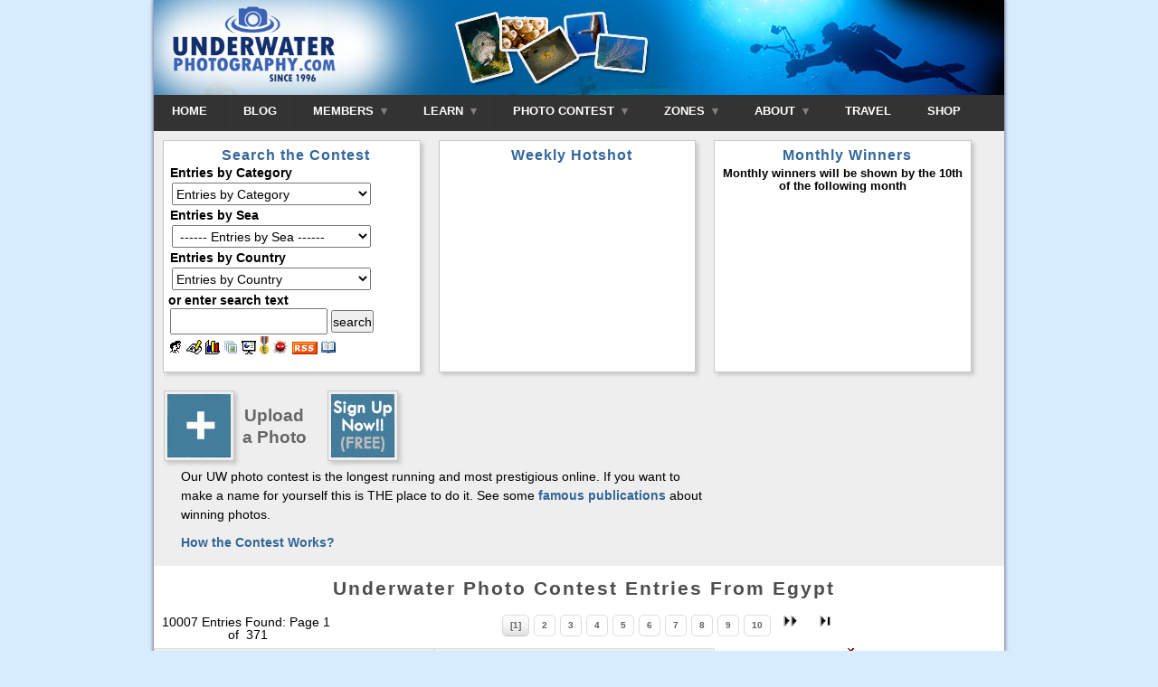

--- FILE ---
content_type: text/html; charset=utf-8
request_url: http://www.underwaterphotography.com/photo-contest/Default.aspx?MID=18354&CountryID=236
body_size: 150579
content:


<!DOCTYPE html PUBLIC "-//W3C//DTD XHTML 1.0 Transitional//EN" "http://www.w3.org/TR/xhtml1/DTD/xhtml1-transitional.dtd">
<html xmlns="http://www.w3.org/1999/xhtml">
<head>
   
    <!--    WARNING: ALL CONTENT IS COPYRIGHT - ANY INFRINGEMENTS  -->
<!--    WILL BE PROSECUTED TO THE FULL EXTENT OF THE LAW  -->

<link rel="shortcut icon" href="http://www.underwaterphotography.com/images/favicons/up/favicon.ico" /><meta http-equiv="imagetoolbar" content="no" /><script language='javascript' type='text/javascript'>var C=1;var cartName='cart1';var strCompanyWeb="https://www.underwaterphotography.com/";var alertRightClick='This command is not available';</script>
<script language="javascript" src="https://www.underwaterphotography.com/js/dotnet.js" type="text/javascript"></script><link rel="stylesheet" type="text/css" href="https://www.underwaterphotography.com/css/uwi.css?ver=1" /><link rel="stylesheet" type="text/css" href="https://www.underwaterphotography.com/css/up-uwi.css" /><link rel="stylesheet" type="text/css" href="https://www.underwaterphotography.com/css/custom.css" /><meta name="viewport" content="width=device-width, initial-scale=1.0"><script src='/trans_banner/jquery-1.11.2.min.js'></script>  <script>(function(i,s,o,g,r,a,m){i['GoogleAnalyticsObject']=r;i[r]=i[r]||function(){(i[r].q=i[r].q||[]).push(arguments)},i[r].l=1*new Date();a=s.createElement(o),m=s.getElementsByTagName(o)[0];a.async=1;a.src=g;m.parentNode.insertBefore(a,m)})(window,document,'script','//www.google-analytics.com/analytics.js','ga'); ga('create', 'UA-1535199-13', 'underwaterphotography.com');ga('send', 'pageview'); </script>
    

    <!-- THIS SOFTWARE IS COPYRIGHT DO NOT COPY THE FORMAT, LOOK, OR FEEL -->
    <!-- ANY INFRINGMENT WILL BE PROSECUTED TO THE FULL EXTENT OF THE LAW -->
    <!-- IF YOU REQUIRE AN ONLINE PHOTO CONTEST GO TO www.bennysutton.com - it will save you time and money! -->

    
	<title>Underwater Photo Contest Entries From Egypt</title>
	<meta name="robots" content="NOODP" />
	<meta name="Description" content="Underwater photographs of taken in Underwater Photo Contest Entries From Egypt" />
		
	<link rel="alternate" type="application/rss+xml" title="Underwater Photo Contest Entries From Egypt  RSS feed" href="RSS/?CountryID=236" />
		
	<link href="../css/Comment.css" rel="stylesheet" type="text/css" />


	<style type="text/css" >
			* {margin:0;padding:0}
			/* required for other elements to inherit */
			html,body{height:100%;width:100%;}
	</style>		
	<script language="javascript" src="../js/photo-contest.js" type="text/javascript"></script>
</head>
<body><a name="Top"></a>
    <form name="form1" method="post" action="Default.aspx" id="form1">
<div>
<input type="hidden" name="__VIEWSTATE" id="__VIEWSTATE" value="/wEPDwUKMTg1ODY3NDkwM2Rkrpr2+vpEK2df/hN8B7NVUikkh3I=" />
</div>

<div>

	<input type="hidden" name="__VIEWSTATEGENERATOR" id="__VIEWSTATEGENERATOR" value="0E85C778" />
</div>
    <head><title>

</title></head>


<div id="container"> <!-- Closed in every single page, god knows why, need to fix -->
    <div id="tNav">
         <div  class="nav" border="0" cellpadding="0" cellspacing="0">
            
            <div class="uwp-logo" ><a href="http://www.underwaterphotography.com"><img  src="/images/uwp-logo.png" width=200 alt="underwaterphotograph.com" /></a></div>
            <nav id="menu">
              <label for="tm" id="toggle-menu">NAVIGATION <span class="drop-icon">&#709;</span></label>
              <input type="checkbox" id="tm">
              <ul class="main-menu clearfix">
                <li><a href="/">HOME</a></li>
                <li><a href="/blog">BLOG</a></li>
                  <li><a href="#">MEMBERS 
                         <div class="select-arrow">&nbsp;</div>
                         <label title="Toggle Drop-down" class="drop-icon" for="sm7">&#709;</label>
                     </a>
                      <input type="checkbox" id="sm7">                             
                      <ul class='sub-menu'><li><a href="https://www.underwaterphotography.com/Members/default.aspx" title="you're amongst friends here so why not join our community as a member?">Become a Member</a></li><li><a href="https://www.underwaterphotography.com/Members/login.aspx" title="already a member? login here.."> Member login</a></li></ul>                
                </li>
                <li><a href="#">LEARN 
                   <div class="select-arrow">&nbsp;</div>
                    <label title="Toggle Drop-down" class="drop-icon" for="sm0">&#709;</label>
                  </a>
                      <input type="checkbox" id="sm0">
                  <ul class="sub-menu">
                    <li><a href="https://www.underwaterphotography.com/Underwater-Photography-Course/default.aspx" title="Learn underwater photography" class="navHREF"> Underwater Photo Course</a></li>
                    <li><a href="https://www.underwaterphotography.com/Underwater-Photoshop/default.aspx" title="Learn Underwater Photoshop" class="navHREF">Photoshop Course</a></li>
                    
                        <li><a href="https://www.underwaterphotography.com/store/login.aspx" title="login to the phot courses" class="navHREF">Course Login</a></li>
                    
                  </ul>
                </li>
                
                <li><a href="https://www.underwaterphotography.com/photo-contest/default.aspx">PHOTO CONTEST 
                    <div class="select-arrow">&nbsp;</div>
                    <label title="Toggle Drop-down" class="drop-icon" for="sm1">&#709;</label>
                  </a>
                  <input type="checkbox" id="sm1">
                  <ul class="sub-menu">
                    <li><a href="https://www.underwaterphotography.com/photo-contest/enter.aspx" title="Upload your underwater photography contest entries here" class="navHREF">Upload an Image</a></li>
                    <li><a href="https://www.underwaterphotography.com/photo-contest/default.aspx" title="See the latest underwater photography contest entries" class="navHREF">Latest Contest Entries</a></li>
                    <li><a href="https://www.underwaterphotography.com/photo-contest/default.aspx?lmc=1" class="navHREF">Monthly Hotshots
                            <span class="drop-icon">></span>
                           <label title="Toggle Drop-down" class="drop-icon" for="sm2">&#709;</label>
                         </a> <input type="checkbox" id="sm2">
                        <ul class="sub-menu">
                            <li><a class="navHREF" href="https://www.underwaterphotography.com/photo-contest/default.aspx?lmc=1" title="Last Months hotshots">Last Month's Hotshots</a></li>
                            <li><a class="navHREF" href="https://www.underwaterphotography.com/photo-contest/Statistics-Hotshots.aspx" title="Statistical analysis of the monthly hotshots">Hotshot Statistics</a></li>
                            <li><a href="https://www.underwaterphotography.com/photo-contest/default.aspx?MW=x" title="see the shots that have won our underwater photography monthly contests" class="navHREF">Monthly Winners</a></li>
                        </ul>
                    </li>
                    <li><a href="#">Annual Contest
                            <span class="drop-icon">></span>
                           <label title="Toggle Drop-down" class="drop-icon" for="sm8">&#709;</label>
                    </a><input type="checkbox" id="sm8">
                        <ul class="sub-menu">
                            <li><a href="https://www.underwaterphotography.com/photo-contest/Awards.aspx" title="The top annual underwater photography individual winners" class="navHREF">World Champions</a></li>
                            <li><a href="https://www.underwaterphotography.com/photo-contest/Winners.aspx" title="photos won a medal in our annual contest" class="navHREF">Medal Winners</a></li>
                       <!-- <li><a href="https://www.underwaterphotography.com/SlideShow/default.html" title="a slide show of annual underwater photography winners" class="navHREF">Contest Slide Show</a></li> -->
                            <li><a href="https://www.underwaterphotography.com/photo-contest/Statistics.aspx" title="Statistical analysis of the underwater photography contest" class="navHREF">Annual Statistics</a></li>
                            <li><a href="https://www.underwaterphotography.com/photo-contest/Underwater-Photography-Hall-of-Fame.aspx" title="All time great underwater photographers" class="navHREF">All time Hall of Fame</a></li>
                        </ul>
                    </li>
                    <li><a class="navHREF" href="https://www.underwaterphotography.com/photo-contest/default.aspx?Ed=Ed" title="underwater photography hand-picked by our editor">Editor's Choice</a></li>
                    <li><a class="navHREF" href="https://www.underwaterphotography.com/photo-contest/Portfolios.aspx" title="Portfolios of u/w images">Member & Portfolios</a></li>
                    <li><a href="#">Contest Info
                            <span class="drop-icon">></span>
                           <label title="Toggle Drop-down" class="drop-icon" for="sm9">&#709;</label>   
                            </a><input type="checkbox" id="sm9">
                        <ul class="sub-menu">
                            <li><a href="https://www.underwaterphotography.com/photo-contest/About.aspx" title="how the underwater photography contest works" class="navHREF">About the Contest</a></li>
                            <li><a href="https://www.underwaterphotography.com/photo-contest/How-to-win-a-photo-contest.aspx" title="advice on how to win our underwater photography contest" class="navHREF">How To Win!</a></li>
                            <li><a href="https://www.underwaterphotography.com/photo-contest/Rules.aspx" title="contest rules" class="navHREF"> The Rules</a></li>
                            <li><a href="https://www.underwaterphotography.com/photo-contest/spam.aspx" title="our spam voting policy" class="navHREF">SPAM voting</a></li>
                            <li><a href="https://www.underwaterphotography.com/photo-contest/RSS/" title="the top 10 latest RSS feed" class="navHREF">RSS feed</a></li>
                        </ul>
                    </li>
                  </ul>
                </li>
                <li><a href="https://www.underwaterphotography.com/SiteMap.aspx">ZONES 
                        <div class="select-arrow">&nbsp;</div>
                       <label title="Toggle Drop-down" class="drop-icon" for="sm3">&#709;</label>

                    </a><input type="checkbox" id="sm3">
                    <ul class="sub-menu">
                        <li><a href="https://www.underwaterphotography.com/articles/Newbies.aspx" title="start here if you are new to underwater cameras">Newbies - Click Here</a></li>
                        <li><a href="https://www.underwaterphotography.com/Dive-Sites/Default.aspx" title="dive site database">Travel
                                <span class="drop-icon">></span>
                                <label title="Toggle Drop-down" class="drop-icon" for="sm5">&#709;</label>   
                            </a><input type="checkbox" id="sm5">
                            <ul class="sub-menu">
                                <li><a href="https://www.underwaterphotography.com/Dive-Sites/Dive-Sites.aspx" title="Dive sites compared side-by-side">Dive Site Database</a></li>

                                <li><a href="https://www.underwaterphotography.com/Dive-Sites/Top-20-Dive-Sites.aspx" title="The best dive sites in the World!">Top 20 Dives</a></li>
                                <li><a href="https://www.underwaterphotography.com/Dive-Sites/Add-Dive-Site.aspx" title="share your knowledge, add a dive site!">Add a Dive Site</a></li>
                                <li><a href="https://www.underwaterphotography.com/Diving/Dive-Operators.aspx" title="Dive operators Worldwide">Dive Operators</a></li>
                            </ul>
                        </li>
                        <li><a href="https://www.underwaterphotography.com/Underwater-Photography-Course/Glossary.aspx" title="glossary of underwater photography terms">Glossary</a></li>
                        <li><a href="https://www.underwaterphotography.com/SiteMap.aspx#top" title="site map UnderwaterPhotography.com">Site Map</a></li>
                    </ul>
                </li>
                <li><a href="https://www.underwaterphotography.com/contact/AboutUP.aspx">ABOUT
                               <div class="select-arrow">&nbsp;</div>
                               <label title="Toggle Drop-down" class="drop-icon" for="sm6">&#709;</label>

                    </a><input type="checkbox" id="sm6">
                    <ul class="sub-menu">
                        <li><a href="https://www.underwaterphotography.com/contact/AboutUP.aspx" title="about Underwaterphotography.com">About Us</a></li>
                        <li><a href="https://www.underwaterphotography.com/contact/Privacy.aspx" title="our privacy policy">Privacy</a></li>
                        <li><a href="https://www.underwaterphotography.com/contact/default.aspx" title="Contact Us">Contact</a></li>  
                    </ul>
                </li>
                <li><a href="https://www.housingcamera.com/blog/dive-trips-underwater-photography-workshops">TRAVEL</a></li>
                <li><a href="https://www.housingcamera.com">SHOP</a></li>

              </ul>
            </nav>
        </div>
    </div>

    <noscript>
        <div align="center"><font color="red" size="2">***ERROR***<br />This site requires you to <a href="https://www.underwaterphotography.com//Support/Enable-Javascript.aspx" target='_top'><font color="red">enable JavaScript</font></a> to use this page fully</font></div>
    </noscript>

    
	
                    <div id="photo-contest-top-wrapper">
                        
					    <div class="photo-contest-top-block3 box-shadow">  
                            <h3>Search the Contest</h3>
	    			        <table class='pricing'><tr><td><strong>Entries by Category</strong></td></tr><tr><td><select name="CT" id="CT" class="formcontrol" style="width:220px"  onchange="jsRedirect(this.options[this.selectedIndex].value)"  title="Entries by Category" ><option value="">Entries by Category</option><option value="https://www.underwaterphotography.com/Photo-Contest/Default.aspx?CT=13"> Creative - Manipulated (Photos...</option> <option value="https://www.underwaterphotography.com/Photo-Contest/Default.aspx?CT=30"> Fashion</option> <option value="https://www.underwaterphotography.com/Photo-Contest/Default.aspx?CT=18"> Freshwater</option> <option value="https://www.underwaterphotography.com/Photo-Contest/Default.aspx?CT=21"> Humorous</option> <option value="https://www.underwaterphotography.com/Photo-Contest/Default.aspx?CT=26"> Macro - Close-Up</option> <option value="https://www.underwaterphotography.com/Photo-Contest/Default.aspx?CT=9"> Macro - not swimming</option> <option value="https://www.underwaterphotography.com/Photo-Contest/Default.aspx?CT=20"> Macro - Nudibranchia</option> <option value="https://www.underwaterphotography.com/Photo-Contest/Default.aspx?CT=22"> Macro - Super macro</option> <option value="https://www.underwaterphotography.com/Photo-Contest/Default.aspx?CT=10"> Macro - swimming</option> <option value="https://www.underwaterphotography.com/Photo-Contest/Default.aspx?CT=8"> Over/Under (shots half topside...</option> <option value="https://www.underwaterphotography.com/Photo-Contest/Default.aspx?CT=29"> Sharks</option> <option value="https://www.underwaterphotography.com/Photo-Contest/Default.aspx?CT=19"> Temperate Waters</option> <option value="https://www.underwaterphotography.com/Photo-Contest/Default.aspx?CT=7"> Topside (above water but marin...</option> <option value="https://www.underwaterphotography.com/Photo-Contest/Default.aspx?CT=25"> Wide Angle - Close Focus</option> <option value="https://www.underwaterphotography.com/Photo-Contest/Default.aspx?CT=14"> Wide Angle - Divers</option> <option value="https://www.underwaterphotography.com/Photo-Contest/Default.aspx?CT=15"> Wide Angle - Marine Life</option> <option value="https://www.underwaterphotography.com/Photo-Contest/Default.aspx?CT=12"> Wide Angle - Natural Light (no...</option> <option value="https://www.underwaterphotography.com/Photo-Contest/Default.aspx?CT=11"> Wide Angle - Wrecks</option> </select></td></tr><tr><td><strong>Entries by Sea</strong></td></tr><tr><td><select name="SeaID" id="SeaID" class="formcontrol" style="width:220px"  onchange="jsRedirect(this.options[this.selectedIndex].value)"  title="Entries by Sea" ><option value=""> ------ Entries by Sea ------ </option><option value="https://www.underwaterphotography.com/Photo-Contest/Default.aspx?SeaID=6"> Antarctic (Southern Ocean), 42</option> <option value="https://www.underwaterphotography.com/Photo-Contest/Default.aspx?SeaID=81">       Amundsen Sea, 5</option> <option value="https://www.underwaterphotography.com/Photo-Contest/Default.aspx?SeaID=82">       Bellinghausen Sea, 2</option> <option value="https://www.underwaterphotography.com/Photo-Contest/Default.aspx?SeaID=86">       Great Australian Bight, 166</option> <option value="https://www.underwaterphotography.com/Photo-Contest/Default.aspx?SeaID=78">       Ross Sea, 23</option> <option value="https://www.underwaterphotography.com/Photo-Contest/Default.aspx?SeaID=14">       Scotia Sea, 1</option> <option value="https://www.underwaterphotography.com/Photo-Contest/Default.aspx?SeaID=80">       Weddel Sea, 5</option> <option value="https://www.underwaterphotography.com/Photo-Contest/Default.aspx?SeaID=5"> Arctic, 34</option> <option value="https://www.underwaterphotography.com/Photo-Contest/Default.aspx?SeaID=67">       Barents Sea, 12</option> <option value="https://www.underwaterphotography.com/Photo-Contest/Default.aspx?SeaID=79">       Davis Sea, 1</option> <option value="https://www.underwaterphotography.com/Photo-Contest/Default.aspx?SeaID=73">       Greenland Sea, 3</option> <option value="https://www.underwaterphotography.com/Photo-Contest/Default.aspx?SeaID=77">       Kara Sea, 2</option> <option value="https://www.underwaterphotography.com/Photo-Contest/Default.aspx?SeaID=72">       Norwegian Sea, 289</option> <option value="https://www.underwaterphotography.com/Photo-Contest/Default.aspx?SeaID=74">       Queen Victoria Sea, 1</option> <option value="https://www.underwaterphotography.com/Photo-Contest/Default.aspx?SeaID=76">       Wandel or McKinley Sea, 1</option> <option value="https://www.underwaterphotography.com/Photo-Contest/Default.aspx?SeaID=71">       White Sea, 13</option> <option value="https://www.underwaterphotography.com/Photo-Contest/Default.aspx?SeaID=84"> Asian Sea, 1030</option> <option value="https://www.underwaterphotography.com/Photo-Contest/Default.aspx?SeaID=83">       Bering Sea, 3</option> <option value="https://www.underwaterphotography.com/Photo-Contest/Default.aspx?SeaID=60">       East China Sea, 210</option> <option value="https://www.underwaterphotography.com/Photo-Contest/Default.aspx?SeaID=57">       Laccidive Sea, 21</option> <option value="https://www.underwaterphotography.com/Photo-Contest/Default.aspx?SeaID=54">       Sea of Azov, 3</option> <option value="https://www.underwaterphotography.com/Photo-Contest/Default.aspx?SeaID=62">       Sea of Japan, 191</option> <option value="https://www.underwaterphotography.com/Photo-Contest/Default.aspx?SeaID=63">       Sea of Okhotsk, 2</option> <option value="https://www.underwaterphotography.com/Photo-Contest/Default.aspx?SeaID=59">       South China Sea, 4134</option> <option value="https://www.underwaterphotography.com/Photo-Contest/Default.aspx?SeaID=61">       Yellow Sea, 1</option> <option value="https://www.underwaterphotography.com/Photo-Contest/Default.aspx?SeaID=1"> Atlantic, 1149</option> <option value="https://www.underwaterphotography.com/Photo-Contest/Default.aspx?SeaID=88">       Atlantic (African coastal), 1443</option> <option value="https://www.underwaterphotography.com/Photo-Contest/Default.aspx?SeaID=97">          Gulf Of Guinea, 7</option> <option value="https://www.underwaterphotography.com/Photo-Contest/Default.aspx?SeaID=87">       Atlantic (European coastal), 1370</option> <option value="https://www.underwaterphotography.com/Photo-Contest/Default.aspx?SeaID=12">          Baltic Sea, 178</option> <option value="https://www.underwaterphotography.com/Photo-Contest/Default.aspx?SeaID=11">          Celtic Sea, 24</option> <option value="https://www.underwaterphotography.com/Photo-Contest/Default.aspx?SeaID=9">          Irish Sea, 371</option> <option value="https://www.underwaterphotography.com/Photo-Contest/Default.aspx?SeaID=10">          Sea of the Hebrides, 11</option> <option value="https://www.underwaterphotography.com/Photo-Contest/Default.aspx?SeaID=89">       Atlantic (North American coastal), 3512</option> <option value="https://www.underwaterphotography.com/Photo-Contest/Default.aspx?SeaID=90">       Atlantic (South America coastal), 207</option> <option value="https://www.underwaterphotography.com/Photo-Contest/Default.aspx?SeaID=92">          Argentine Sea, 10</option> <option value="https://www.underwaterphotography.com/Photo-Contest/Default.aspx?SeaID=2">       Atlantic (South), 767</option> <option value="https://www.underwaterphotography.com/Photo-Contest/Default.aspx?SeaID=93">       Bay Of Biscay, 12</option> <option value="https://www.underwaterphotography.com/Photo-Contest/Default.aspx?SeaID=96">       English Channel, 139</option> <option value="https://www.underwaterphotography.com/Photo-Contest/Default.aspx?SeaID=15">       Labrador Sea, 6</option> <option value="https://www.underwaterphotography.com/Photo-Contest/Default.aspx?SeaID=100">       Norwegian Sea, 96</option> <option value="https://www.underwaterphotography.com/Photo-Contest/Default.aspx?SeaID=16">       Sargasso Sea, 62</option> <option value="https://www.underwaterphotography.com/Photo-Contest/Default.aspx?SeaID=7"> Caribbean Sea, 14927</option> <option value="https://www.underwaterphotography.com/Photo-Contest/Default.aspx?SeaID=98">       Gulf Of Mexico, 1333</option> <option value="https://www.underwaterphotography.com/Photo-Contest/Default.aspx?SeaID=99">       Gulf of Venezuela, 349</option> <option value="https://www.underwaterphotography.com/Photo-Contest/Default.aspx?SeaID=3"> Indian Ocean, 6706</option> <option value="https://www.underwaterphotography.com/Photo-Contest/Default.aspx?SeaID=58">       Andaman Sea, 1621</option> <option value="https://www.underwaterphotography.com/Photo-Contest/Default.aspx?SeaID=56">       Arabian Sea, 360</option> <option value="https://www.underwaterphotography.com/Photo-Contest/Default.aspx?SeaID=120">       Bay of Bengal, 20</option> <option value="https://www.underwaterphotography.com/Photo-Contest/Default.aspx?SeaID=101">       Gulf Of Aden, 58</option> <option value="https://www.underwaterphotography.com/Photo-Contest/Default.aspx?SeaID=102">       Gulf Of Oman, 299</option> <option value="https://www.underwaterphotography.com/Photo-Contest/Default.aspx?SeaID=103">       Mozambique Channel, 508</option> <option value="https://www.underwaterphotography.com/Photo-Contest/Default.aspx?SeaID=104">       Persian/Arabian Gulf, 179</option> <option value="https://www.underwaterphotography.com/Photo-Contest/Default.aspx?SeaID=55">       Red Sea, 11157</option> <option value="https://www.underwaterphotography.com/Photo-Contest/Default.aspx?SeaID=94"> Landlocked Seas/Lakes, 884</option> <option value="https://www.underwaterphotography.com/Photo-Contest/Default.aspx?SeaID=109">       African Lakes, 18</option> <option value="https://www.underwaterphotography.com/Photo-Contest/Default.aspx?SeaID=53">       Black Sea, 233</option> <option value="https://www.underwaterphotography.com/Photo-Contest/Default.aspx?SeaID=52">       Caspian Sea, 9</option> <option value="https://www.underwaterphotography.com/Photo-Contest/Default.aspx?SeaID=64">       Dead Sea, 1</option> <option value="https://www.underwaterphotography.com/Photo-Contest/Default.aspx?SeaID=110">       Great Lakes, 281</option> <option value="https://www.underwaterphotography.com/Photo-Contest/Default.aspx?SeaID=112">       Great Salt Lake, 2</option> <option value="https://www.underwaterphotography.com/Photo-Contest/Default.aspx?SeaID=116">       Lake Tahoe, 4</option> <option value="https://www.underwaterphotography.com/Photo-Contest/Default.aspx?SeaID=119">       Lake Van, 1</option> <option value="https://www.underwaterphotography.com/Photo-Contest/Default.aspx?SeaID=17"> Mediterranean Sea, 3929</option> <option value="https://www.underwaterphotography.com/Photo-Contest/Default.aspx?SeaID=22">       Adriatic Sea, 1216</option> <option value="https://www.underwaterphotography.com/Photo-Contest/Default.aspx?SeaID=23">       Aegean Sea, 1397</option> <option value="https://www.underwaterphotography.com/Photo-Contest/Default.aspx?SeaID=91">       Alboran Sea, 10</option> <option value="https://www.underwaterphotography.com/Photo-Contest/Default.aspx?SeaID=18">       Balearic Sea, 294</option> <option value="https://www.underwaterphotography.com/Photo-Contest/Default.aspx?SeaID=21">       Ionian Sea, 318</option> <option value="https://www.underwaterphotography.com/Photo-Contest/Default.aspx?SeaID=19">       Ligurian Sea, 532</option> <option value="https://www.underwaterphotography.com/Photo-Contest/Default.aspx?SeaID=26">       Sea of Crete, 9</option> <option value="https://www.underwaterphotography.com/Photo-Contest/Default.aspx?SeaID=24">       Sea of Marmara, 161</option> <option value="https://www.underwaterphotography.com/Photo-Contest/Default.aspx?SeaID=25">       Thracian Sea, 2</option> <option value="https://www.underwaterphotography.com/Photo-Contest/Default.aspx?SeaID=20">       Tyrrhenian Sea, 2688</option> <option value="https://www.underwaterphotography.com/Photo-Contest/Default.aspx?SeaID=8"> North Sea, 1135</option> <option value="https://www.underwaterphotography.com/Photo-Contest/Default.aspx?SeaID=4"> Pacific, 9692</option> <option value="https://www.underwaterphotography.com/Photo-Contest/Default.aspx?SeaID=35">       Arafura Sea, 28</option> <option value="https://www.underwaterphotography.com/Photo-Contest/Default.aspx?SeaID=45">       Bali Sea, 5302</option> <option value="https://www.underwaterphotography.com/Photo-Contest/Default.aspx?SeaID=49">       Banda Sea, 1766</option> <option value="https://www.underwaterphotography.com/Photo-Contest/Default.aspx?SeaID=38">       Bismarck Sea, 316</option> <option value="https://www.underwaterphotography.com/Photo-Contest/Default.aspx?SeaID=42">       Bohol Sea, 799</option> <option value="https://www.underwaterphotography.com/Photo-Contest/Default.aspx?SeaID=44">       Camotes Sea, 23</option> <option value="https://www.underwaterphotography.com/Photo-Contest/Default.aspx?SeaID=36">       Celebes Sea, 4103</option> <option value="https://www.underwaterphotography.com/Photo-Contest/Default.aspx?SeaID=50">       Ceram Sea, 180</option> <option value="https://www.underwaterphotography.com/Photo-Contest/Default.aspx?SeaID=105">       Chilean Sea, 48</option> <option value="https://www.underwaterphotography.com/Photo-Contest/Default.aspx?SeaID=39">       Coral Sea, 703</option> <option value="https://www.underwaterphotography.com/Photo-Contest/Default.aspx?SeaID=47">       Flores Sea, 963</option> <option value="https://www.underwaterphotography.com/Photo-Contest/Default.aspx?SeaID=106">       Gulf of Alaska, 12</option> <option value="https://www.underwaterphotography.com/Photo-Contest/Default.aspx?SeaID=108">       Gulf of Carpentaria, 1</option> <option value="https://www.underwaterphotography.com/Photo-Contest/Default.aspx?SeaID=31">       Halmahera Sea, 653</option> <option value="https://www.underwaterphotography.com/Photo-Contest/Default.aspx?SeaID=30">       Java Sea, 201</option> <option value="https://www.underwaterphotography.com/Photo-Contest/Default.aspx?SeaID=29">       Koro Sea, 66</option> <option value="https://www.underwaterphotography.com/Photo-Contest/Default.aspx?SeaID=32">       Mindanao Sea, 386</option> <option value="https://www.underwaterphotography.com/Photo-Contest/Default.aspx?SeaID=37">       Molucca Sea, 1241</option> <option value="https://www.underwaterphotography.com/Photo-Contest/Default.aspx?SeaID=27">       Philippine Sea, 7658</option> <option value="https://www.underwaterphotography.com/Photo-Contest/Default.aspx?SeaID=33">       Savu Sea, 207</option> <option value="https://www.underwaterphotography.com/Photo-Contest/Default.aspx?SeaID=107">       Sea Of Cortés /Gulf of California, 574</option> <option value="https://www.underwaterphotography.com/Photo-Contest/Default.aspx?SeaID=46">       Sibuyan Sea, 38</option> <option value="https://www.underwaterphotography.com/Photo-Contest/Default.aspx?SeaID=40">       Solomon Sea, 283</option> <option value="https://www.underwaterphotography.com/Photo-Contest/Default.aspx?SeaID=28">       Sulu and Sulawesi Seas, 3244</option> <option value="https://www.underwaterphotography.com/Photo-Contest/Default.aspx?SeaID=34">       Sunda Sea, 49</option> <option value="https://www.underwaterphotography.com/Photo-Contest/Default.aspx?SeaID=41">       Tasman Sea, 843</option> <option value="https://www.underwaterphotography.com/Photo-Contest/Default.aspx?SeaID=48">       Timor Sea, 28</option> <option value="https://www.underwaterphotography.com/Photo-Contest/Default.aspx?SeaID=43">       Visayan Sea, 754</option> </select></td></tr><tr><td><strong>Entries by Country</strong></td></tr><tr><td><select name="CountryID" id="CountryID" class="formcontrol" style="width:220px"  onchange="jsRedirect(this.options[this.selectedIndex].value)"  title="Entries by Country" ><option value="">Entries by Country</option><option value="https://www.underwaterphotography.com/Photo-Contest/Default.aspx?CountryID=388"> Afganistan, 4</option> <option value="https://www.underwaterphotography.com/Photo-Contest/Default.aspx?CountryID=1"> Albania, 4</option> <option value="https://www.underwaterphotography.com/Photo-Contest/Default.aspx?CountryID=2"> Algeria, 4</option> <option value="https://www.underwaterphotography.com/Photo-Contest/Default.aspx?CountryID=3"> American Samoa, 4</option> <option value="https://www.underwaterphotography.com/Photo-Contest/Default.aspx?CountryID=4"> Andorra, 1</option> <option value="https://www.underwaterphotography.com/Photo-Contest/Default.aspx?CountryID=389"> Angola, 16</option> <option value="https://www.underwaterphotography.com/Photo-Contest/Default.aspx?CountryID=5"> Anguilla, 45</option> <option value="https://www.underwaterphotography.com/Photo-Contest/Default.aspx?CountryID=390"> Antarctica, 46</option> <option value="https://www.underwaterphotography.com/Photo-Contest/Default.aspx?CountryID=6"> Antigua & Barbuda, 24</option> <option value="https://www.underwaterphotography.com/Photo-Contest/Default.aspx?CountryID=8"> Argentina, 41</option> <option value="https://www.underwaterphotography.com/Photo-Contest/Default.aspx?CountryID=10"> Aruba, 109</option> <option value="https://www.underwaterphotography.com/Photo-Contest/Default.aspx?CountryID=11"> Australia, 3186</option> <option value="https://www.underwaterphotography.com/Photo-Contest/Default.aspx?CountryID=12"> Austria, 270</option> <option value="https://www.underwaterphotography.com/Photo-Contest/Default.aspx?CountryID=13"> Azerbaijan, 1</option> <option value="https://www.underwaterphotography.com/Photo-Contest/Default.aspx?CountryID=15"> Bahamas, 2557</option> <option value="https://www.underwaterphotography.com/Photo-Contest/Default.aspx?CountryID=16"> Bahrain, 14</option> <option value="https://www.underwaterphotography.com/Photo-Contest/Default.aspx?CountryID=14"> Bangladesh, 1</option> <option value="https://www.underwaterphotography.com/Photo-Contest/Default.aspx?CountryID=201"> Barbados, 98</option> <option value="https://www.underwaterphotography.com/Photo-Contest/Default.aspx?CountryID=202"> Belarus, 5</option> <option value="https://www.underwaterphotography.com/Photo-Contest/Default.aspx?CountryID=203"> Belgium, 191</option> <option value="https://www.underwaterphotography.com/Photo-Contest/Default.aspx?CountryID=204"> Belize, 468</option> <option value="https://www.underwaterphotography.com/Photo-Contest/Default.aspx?CountryID=206"> Bermuda, 72</option> <option value="https://www.underwaterphotography.com/Photo-Contest/Default.aspx?CountryID=207"> Bolivia, 2</option> <option value="https://www.underwaterphotography.com/Photo-Contest/Default.aspx?CountryID=208"> Bosnia and Herzegowina, 2</option> <option value="https://www.underwaterphotography.com/Photo-Contest/Default.aspx?CountryID=209"> Botswana, 9</option> <option value="https://www.underwaterphotography.com/Photo-Contest/Default.aspx?CountryID=210"> Brazil, 243</option> <option value="https://www.underwaterphotography.com/Photo-Contest/Default.aspx?CountryID=211"> Brunei Darussalam, 56</option> <option value="https://www.underwaterphotography.com/Photo-Contest/Default.aspx?CountryID=212"> Bulgaria, 59</option> <option value="https://www.underwaterphotography.com/Photo-Contest/Default.aspx?CountryID=215"> Cambodia, 2</option> <option value="https://www.underwaterphotography.com/Photo-Contest/Default.aspx?CountryID=216"> Cameroon, 1</option> <option value="https://www.underwaterphotography.com/Photo-Contest/Default.aspx?CountryID=217"> Canada, 1165</option> <option value="https://www.underwaterphotography.com/Photo-Contest/Default.aspx?CountryID=218"> Cape Verde, 105</option> <option value="https://www.underwaterphotography.com/Photo-Contest/Default.aspx?CountryID=219"> Cayman islands, 3171</option> <option value="https://www.underwaterphotography.com/Photo-Contest/Default.aspx?CountryID=220"> Central African Republic, 1</option> <option value="https://www.underwaterphotography.com/Photo-Contest/Default.aspx?CountryID=222"> Chile, 100</option> <option value="https://www.underwaterphotography.com/Photo-Contest/Default.aspx?CountryID=223"> China, 48</option> <option value="https://www.underwaterphotography.com/Photo-Contest/Default.aspx?CountryID=393"> Christmas Island, 5</option> <option value="https://www.underwaterphotography.com/Photo-Contest/Default.aspx?CountryID=394"> Cocos Islands, 98</option> <option value="https://www.underwaterphotography.com/Photo-Contest/Default.aspx?CountryID=224"> Colombia, 82</option> <option value="https://www.underwaterphotography.com/Photo-Contest/Default.aspx?CountryID=395"> Comoros, 1</option> <option value="https://www.underwaterphotography.com/Photo-Contest/Default.aspx?CountryID=225"> Congo, 1</option> <option value="https://www.underwaterphotography.com/Photo-Contest/Default.aspx?CountryID=226"> Cook islands, 12</option> <option value="https://www.underwaterphotography.com/Photo-Contest/Default.aspx?CountryID=227"> Costa Rica, 193</option> <option value="https://www.underwaterphotography.com/Photo-Contest/Default.aspx?CountryID=273"> Cote d’Ivoire, 1</option> <option value="https://www.underwaterphotography.com/Photo-Contest/Default.aspx?CountryID=228"> Croatia, 1062</option> <option value="https://www.underwaterphotography.com/Photo-Contest/Default.aspx?CountryID=397"> Cuba, 810</option> <option value="https://www.underwaterphotography.com/Photo-Contest/Default.aspx?CountryID=229"> Cyprus, 327</option> <option value="https://www.underwaterphotography.com/Photo-Contest/Default.aspx?CountryID=230"> Czech Republic, 564</option> <option value="https://www.underwaterphotography.com/Photo-Contest/Default.aspx?CountryID=231"> Denmark, 182</option> <option value="https://www.underwaterphotography.com/Photo-Contest/Default.aspx?CountryID=232"> Djibouti, 96</option> <option value="https://www.underwaterphotography.com/Photo-Contest/Default.aspx?CountryID=233"> Dominica, 602</option> <option value="https://www.underwaterphotography.com/Photo-Contest/Default.aspx?CountryID=234"> Dominican Republic, 104</option> <option value="https://www.underwaterphotography.com/Photo-Contest/Default.aspx?CountryID=398"> East Timor, 184</option> <option value="https://www.underwaterphotography.com/Photo-Contest/Default.aspx?CountryID=235"> Ecuador, 588</option> <option value="https://www.underwaterphotography.com/Photo-Contest/Default.aspx?CountryID=236"> Egypt, 10046</option> <option value="https://www.underwaterphotography.com/Photo-Contest/Default.aspx?CountryID=237"> El Salvador, 2</option> <option value="https://www.underwaterphotography.com/Photo-Contest/Default.aspx?CountryID=431"> Eritrea, 2</option> <option value="https://www.underwaterphotography.com/Photo-Contest/Default.aspx?CountryID=432"> Estonia, 15</option> <option value="https://www.underwaterphotography.com/Photo-Contest/Default.aspx?CountryID=242"> Faroe islands, 4</option> <option value="https://www.underwaterphotography.com/Photo-Contest/Default.aspx?CountryID=243"> Fiji, 600</option> <option value="https://www.underwaterphotography.com/Photo-Contest/Default.aspx?CountryID=244"> Finland, 56</option> <option value="https://www.underwaterphotography.com/Photo-Contest/Default.aspx?CountryID=245"> France, 1069</option> <option value="https://www.underwaterphotography.com/Photo-Contest/Default.aspx?CountryID=246"> French Guiana, 9</option> <option value="https://www.underwaterphotography.com/Photo-Contest/Default.aspx?CountryID=247"> French Polynesia, 448</option> <option value="https://www.underwaterphotography.com/Photo-Contest/Default.aspx?CountryID=401"> French Southern Territories, 1</option> <option value="https://www.underwaterphotography.com/Photo-Contest/Default.aspx?CountryID=251"> Germany, 831</option> <option value="https://www.underwaterphotography.com/Photo-Contest/Default.aspx?CountryID=252"> Ghana, 1</option> <option value="https://www.underwaterphotography.com/Photo-Contest/Default.aspx?CountryID=253"> Gibraltar, 2</option> <option value="https://www.underwaterphotography.com/Photo-Contest/Default.aspx?CountryID=254"> Greece, 330</option> <option value="https://www.underwaterphotography.com/Photo-Contest/Default.aspx?CountryID=255"> Greenland, 7</option> <option value="https://www.underwaterphotography.com/Photo-Contest/Default.aspx?CountryID=256"> Grenada, 130</option> <option value="https://www.underwaterphotography.com/Photo-Contest/Default.aspx?CountryID=257"> Guadeloupe, 114</option> <option value="https://www.underwaterphotography.com/Photo-Contest/Default.aspx?CountryID=258"> Guam, 244</option> <option value="https://www.underwaterphotography.com/Photo-Contest/Default.aspx?CountryID=259"> Guatemala, 4</option> <option value="https://www.underwaterphotography.com/Photo-Contest/Default.aspx?CountryID=260"> Guinea, 1</option> <option value="https://www.underwaterphotography.com/Photo-Contest/Default.aspx?CountryID=261"> Guinea-Bissau, 1</option> <option value="https://www.underwaterphotography.com/Photo-Contest/Default.aspx?CountryID=263"> Haiti, 2</option> <option value="https://www.underwaterphotography.com/Photo-Contest/Default.aspx?CountryID=265"> Honduras, 1193</option> <option value="https://www.underwaterphotography.com/Photo-Contest/Default.aspx?CountryID=266"> Hong Kong, 39</option> <option value="https://www.underwaterphotography.com/Photo-Contest/Default.aspx?CountryID=267"> Hungary, 11</option> <option value="https://www.underwaterphotography.com/Photo-Contest/Default.aspx?CountryID=268"> Iceland, 44</option> <option value="https://www.underwaterphotography.com/Photo-Contest/Default.aspx?CountryID=269"> India, 164</option> <option value="https://www.underwaterphotography.com/Photo-Contest/Default.aspx?CountryID=270"> Indonesia, 18903</option> <option value="https://www.underwaterphotography.com/Photo-Contest/Default.aspx?CountryID=404"> Iran (Islamic Republic of), 38</option> <option value="https://www.underwaterphotography.com/Photo-Contest/Default.aspx?CountryID=405"> Iraq, 3</option> <option value="https://www.underwaterphotography.com/Photo-Contest/Default.aspx?CountryID=271"> Ireland, 270</option> <option value="https://www.underwaterphotography.com/Photo-Contest/Default.aspx?CountryID=272"> Israel, 542</option> <option value="https://www.underwaterphotography.com/Photo-Contest/Default.aspx?CountryID=387"> Italy, 4964</option> <option value="https://www.underwaterphotography.com/Photo-Contest/Default.aspx?CountryID=274"> Jamaica, 44</option> <option value="https://www.underwaterphotography.com/Photo-Contest/Default.aspx?CountryID=275"> Japan, 260</option> <option value="https://www.underwaterphotography.com/Photo-Contest/Default.aspx?CountryID=276"> Jordan, 163</option> <option value="https://www.underwaterphotography.com/Photo-Contest/Default.aspx?CountryID=277"> Kazakhstan, 19</option> <option value="https://www.underwaterphotography.com/Photo-Contest/Default.aspx?CountryID=278"> Kenya, 14</option> <option value="https://www.underwaterphotography.com/Photo-Contest/Default.aspx?CountryID=406"> Korea, Democratic Peoples's Republic, 1</option> <option value="https://www.underwaterphotography.com/Photo-Contest/Default.aspx?CountryID=407"> Korea, Republic of, 115</option> <option value="https://www.underwaterphotography.com/Photo-Contest/Default.aspx?CountryID=280"> Kuwait, 1</option> <option value="https://www.underwaterphotography.com/Photo-Contest/Default.aspx?CountryID=283"> Latvia, 8</option> <option value="https://www.underwaterphotography.com/Photo-Contest/Default.aspx?CountryID=286"> Liberia, 1</option> <option value="https://www.underwaterphotography.com/Photo-Contest/Default.aspx?CountryID=409"> Libyan Arab Jamahiriya, 4</option> <option value="https://www.underwaterphotography.com/Photo-Contest/Default.aspx?CountryID=288"> Lithuania, 37</option> <option value="https://www.underwaterphotography.com/Photo-Contest/Default.aspx?CountryID=289"> Luxembourg, 26</option> <option value="https://www.underwaterphotography.com/Photo-Contest/Default.aspx?CountryID=290"> Macau, 1</option> <option value="https://www.underwaterphotography.com/Photo-Contest/Default.aspx?CountryID=292"> Madagascar, 89</option> <option value="https://www.underwaterphotography.com/Photo-Contest/Default.aspx?CountryID=294"> Malawi, 9</option> <option value="https://www.underwaterphotography.com/Photo-Contest/Default.aspx?CountryID=295"> Malaysia, 2976</option> <option value="https://www.underwaterphotography.com/Photo-Contest/Default.aspx?CountryID=296"> Maldives, 3056</option> <option value="https://www.underwaterphotography.com/Photo-Contest/Default.aspx?CountryID=297"> Mali, 4</option> <option value="https://www.underwaterphotography.com/Photo-Contest/Default.aspx?CountryID=298"> Malta, 509</option> <option value="https://www.underwaterphotography.com/Photo-Contest/Default.aspx?CountryID=299"> Marshall Islands, 50</option> <option value="https://www.underwaterphotography.com/Photo-Contest/Default.aspx?CountryID=300"> Martinique, 40</option> <option value="https://www.underwaterphotography.com/Photo-Contest/Default.aspx?CountryID=302"> Mauritius, 304</option> <option value="https://www.underwaterphotography.com/Photo-Contest/Default.aspx?CountryID=303"> Mayotte, 47</option> <option value="https://www.underwaterphotography.com/Photo-Contest/Default.aspx?CountryID=304"> Mexico, 4910</option> <option value="https://www.underwaterphotography.com/Photo-Contest/Default.aspx?CountryID=305"> Micronesia, 692</option> <option value="https://www.underwaterphotography.com/Photo-Contest/Default.aspx?CountryID=307"> Monaco, 2</option> <option value="https://www.underwaterphotography.com/Photo-Contest/Default.aspx?CountryID=308"> Montserrat, 3</option> <option value="https://www.underwaterphotography.com/Photo-Contest/Default.aspx?CountryID=309"> Morocco, 4</option> <option value="https://www.underwaterphotography.com/Photo-Contest/Default.aspx?CountryID=310"> Mozambique, 469</option> <option value="https://www.underwaterphotography.com/Photo-Contest/Default.aspx?CountryID=311"> Myanmar (Burma), 86</option> <option value="https://www.underwaterphotography.com/Photo-Contest/Default.aspx?CountryID=312"> Nambia, 11</option> <option value="https://www.underwaterphotography.com/Photo-Contest/Default.aspx?CountryID=314"> Netherlands, 927</option> <option value="https://www.underwaterphotography.com/Photo-Contest/Default.aspx?CountryID=315"> Netherlands Antilles, 2412</option> <option value="https://www.underwaterphotography.com/Photo-Contest/Default.aspx?CountryID=317"> New Caledonia, 68</option> <option value="https://www.underwaterphotography.com/Photo-Contest/Default.aspx?CountryID=318"> New Zealand, 235</option> <option value="https://www.underwaterphotography.com/Photo-Contest/Default.aspx?CountryID=319"> Nicaragua, 8</option> <option value="https://www.underwaterphotography.com/Photo-Contest/Default.aspx?CountryID=321"> Nigeria, 4</option> <option value="https://www.underwaterphotography.com/Photo-Contest/Default.aspx?CountryID=412"> Niue, 9</option> <option value="https://www.underwaterphotography.com/Photo-Contest/Default.aspx?CountryID=322"> Norfolk Island, 1</option> <option value="https://www.underwaterphotography.com/Photo-Contest/Default.aspx?CountryID=413"> Northern Mariana Islands, 265</option> <option value="https://www.underwaterphotography.com/Photo-Contest/Default.aspx?CountryID=323"> Norway, 583</option> <option value="https://www.underwaterphotography.com/Photo-Contest/Default.aspx?CountryID=324"> Oman, 244</option> <option value="https://www.underwaterphotography.com/Photo-Contest/Default.aspx?CountryID=325"> Pakistan, 6</option> <option value="https://www.underwaterphotography.com/Photo-Contest/Default.aspx?CountryID=326"> Palau, 483</option> <option value="https://www.underwaterphotography.com/Photo-Contest/Default.aspx?CountryID=414"> Palestine Territory, occupied, 24</option> <option value="https://www.underwaterphotography.com/Photo-Contest/Default.aspx?CountryID=327"> Panama, 62</option> <option value="https://www.underwaterphotography.com/Photo-Contest/Default.aspx?CountryID=328"> Papua New Guinea, 713</option> <option value="https://www.underwaterphotography.com/Photo-Contest/Default.aspx?CountryID=330"> Peru, 25</option> <option value="https://www.underwaterphotography.com/Photo-Contest/Default.aspx?CountryID=331"> Philippines, 12257</option> <option value="https://www.underwaterphotography.com/Photo-Contest/Default.aspx?CountryID=415"> Pitcairn, 2</option> <option value="https://www.underwaterphotography.com/Photo-Contest/Default.aspx?CountryID=332"> Poland, 97</option> <option value="https://www.underwaterphotography.com/Photo-Contest/Default.aspx?CountryID=385"> Portugal, 862</option> <option value="https://www.underwaterphotography.com/Photo-Contest/Default.aspx?CountryID=333"> Puerto Rico, 1905</option> <option value="https://www.underwaterphotography.com/Photo-Contest/Default.aspx?CountryID=334"> Qatar, 144</option> <option value="https://www.underwaterphotography.com/Photo-Contest/Default.aspx?CountryID=335"> Reunion, 96</option> <option value="https://www.underwaterphotography.com/Photo-Contest/Default.aspx?CountryID=336"> Romania, 22</option> <option value="https://www.underwaterphotography.com/Photo-Contest/Default.aspx?CountryID=416"> Russia, 254</option> <option value="https://www.underwaterphotography.com/Photo-Contest/Default.aspx?CountryID=338"> Saint Helena, 11</option> <option value="https://www.underwaterphotography.com/Photo-Contest/Default.aspx?CountryID=417"> Saint Kitts and Nevis, 62</option> <option value="https://www.underwaterphotography.com/Photo-Contest/Default.aspx?CountryID=418"> Saint Lucia, 242</option> <option value="https://www.underwaterphotography.com/Photo-Contest/Default.aspx?CountryID=419"> Saint Vincent and the Grenadines, 199</option> <option value="https://www.underwaterphotography.com/Photo-Contest/Default.aspx?CountryID=420"> Samoa, 5</option> <option value="https://www.underwaterphotography.com/Photo-Contest/Default.aspx?CountryID=421"> Sao Tome and Principe, 7</option> <option value="https://www.underwaterphotography.com/Photo-Contest/Default.aspx?CountryID=343"> Saudi Arabia, 219</option> <option value="https://www.underwaterphotography.com/Photo-Contest/Default.aspx?CountryID=344"> Senegal, 1</option> <option value="https://www.underwaterphotography.com/Photo-Contest/Default.aspx?CountryID=434"> Serbia and Montenegro (Yugoslavia), 13</option> <option value="https://www.underwaterphotography.com/Photo-Contest/Default.aspx?CountryID=345"> Seychelles, 194</option> <option value="https://www.underwaterphotography.com/Photo-Contest/Default.aspx?CountryID=347"> Singapore, 78</option> <option value="https://www.underwaterphotography.com/Photo-Contest/Default.aspx?CountryID=422"> Slovakia (Slovak Republic), 50</option> <option value="https://www.underwaterphotography.com/Photo-Contest/Default.aspx?CountryID=348"> Slovenia, 55</option> <option value="https://www.underwaterphotography.com/Photo-Contest/Default.aspx?CountryID=349"> Solomon islands, 293</option> <option value="https://www.underwaterphotography.com/Photo-Contest/Default.aspx?CountryID=350"> South Africa, 2924</option> <option value="https://www.underwaterphotography.com/Photo-Contest/Default.aspx?CountryID=424"> South Georgia and the South Sandwich Isl...</option> <option value="https://www.underwaterphotography.com/Photo-Contest/Default.aspx?CountryID=352"> Spain, 1849</option> <option value="https://www.underwaterphotography.com/Photo-Contest/Default.aspx?CountryID=353"> Sri Lanka, 186</option> <option value="https://www.underwaterphotography.com/Photo-Contest/Default.aspx?CountryID=340"> Sudan, 385</option> <option value="https://www.underwaterphotography.com/Photo-Contest/Default.aspx?CountryID=425"> Svalbard and Jan Mayen Islands, 1</option> <option value="https://www.underwaterphotography.com/Photo-Contest/Default.aspx?CountryID=355"> Swaziland, 1</option> <option value="https://www.underwaterphotography.com/Photo-Contest/Default.aspx?CountryID=356"> Sweden, 160</option> <option value="https://www.underwaterphotography.com/Photo-Contest/Default.aspx?CountryID=357"> Switzerland, 1394</option> <option value="https://www.underwaterphotography.com/Photo-Contest/Default.aspx?CountryID=358"> Syrian Arab Republic, 7</option> <option value="https://www.underwaterphotography.com/Photo-Contest/Default.aspx?CountryID=359"> Taiwan, 703</option> <option value="https://www.underwaterphotography.com/Photo-Contest/Default.aspx?CountryID=361"> Tanzania, 152</option> <option value="https://www.underwaterphotography.com/Photo-Contest/Default.aspx?CountryID=362"> Thailand, 2280</option> <option value="https://www.underwaterphotography.com/Photo-Contest/Default.aspx?CountryID=363"> Togo, 1</option> <option value="https://www.underwaterphotography.com/Photo-Contest/Default.aspx?CountryID=364"> Tonga, 104</option> <option value="https://www.underwaterphotography.com/Photo-Contest/Default.aspx?CountryID=365"> Trinidad and Tobago, 41</option> <option value="https://www.underwaterphotography.com/Photo-Contest/Default.aspx?CountryID=366"> Tunisia, 8</option> <option value="https://www.underwaterphotography.com/Photo-Contest/Default.aspx?CountryID=367"> Turkey, 2115</option> <option value="https://www.underwaterphotography.com/Photo-Contest/Default.aspx?CountryID=369"> Turks and Caicos islands, 247</option> <option value="https://www.underwaterphotography.com/Photo-Contest/Default.aspx?CountryID=370"> Tuvalu, 1</option> <option value="https://www.underwaterphotography.com/Photo-Contest/Default.aspx?CountryID=371"> Uganda, 3</option> <option value="https://www.underwaterphotography.com/Photo-Contest/Default.aspx?CountryID=372"> Ukraine, 910</option> <option value="https://www.underwaterphotography.com/Photo-Contest/Default.aspx?CountryID=373"> United Arab Emirates, 403</option> <option value="https://www.underwaterphotography.com/Photo-Contest/Default.aspx?CountryID=384"> United Kingdom, 2117</option> <option value="https://www.underwaterphotography.com/Photo-Contest/Default.aspx?CountryID=386"> United States, 7382</option> <option value="https://www.underwaterphotography.com/Photo-Contest/Default.aspx?CountryID=374"> Uruguay, 1</option> <option value="https://www.underwaterphotography.com/Photo-Contest/Default.aspx?CountryID=376"> Vanuatu, 138</option> <option value="https://www.underwaterphotography.com/Photo-Contest/Default.aspx?CountryID=377"> Venezuela, 57</option> <option value="https://www.underwaterphotography.com/Photo-Contest/Default.aspx?CountryID=378"> Vietnam, 242</option> <option value="https://www.underwaterphotography.com/Photo-Contest/Default.aspx?CountryID=428"> Virgin Islands (British), 205</option> <option value="https://www.underwaterphotography.com/Photo-Contest/Default.aspx?CountryID=379"> Virgin Islands U.S., 301</option> <option value="https://www.underwaterphotography.com/Photo-Contest/Default.aspx?CountryID=382"> Zambia, 1</option> <option value="https://www.underwaterphotography.com/Photo-Contest/Default.aspx?CountryID=383"> Zimbabwe, 1</option> </select></td></tr></table><strong>or enter search text</strong><br /><span style="white-space:nowrap;"><input type="text" id='STR' name='STR' value="" class="formcontrol" /><input type="button" class="formcontrol" value="search" id="submit1" name="submit1" onclick="javascript:zeroSearchFields('STR');document.getElementById('form1').submit();" /></span>
                            <br /><a href="/Forum/Default.aspx?forum=20" title="visit the forum dedicated to the photo contest" ><img src="../images/icons/forum.gif" alt="forum" border="0" width="16" height="16" /></a>	
					        <a href="/Forum/Default.aspx?forum=23" title="photo contest critiques - great to learn from!" ><img src="../images/icons/register.gif" alt="forum" border="0" width="17" height="16" /></a>	
					        <a href="/photo-contest/statistics.aspx" title="Photo Contest Stats - who shoots what, where, and how!"><img src="../images/icons/graph.gif" alt="Stats" border="0" width="16" height="16" /></a>	
					       <a href="/photo-contest/portfolios.aspx" title="see portfolios from the contest"><img src="../images/icons/pictures.gif" alt="Portfolios" border="0" width="16" height="16" /></a>		
					        <a href="/SlideShow/Default.html" target='_blank' title="Annual Medal Winners slide show"><img src="../images/icons/slideshow.gif" border="0" alt="Annual Medal Winners slide show" width="16" height="16" /></a> 
					        <a href="/photo-contest/Winners.aspx" title="Annual Medal Winners"><img src="../images/icons/medal.gif" border="0" width="10" height="20" alt="Annual Medal Winners" /></a>	 
					        <a href="/photo-contest/SPAM.aspx" title="spam voting policy"><img src="../images/icons/security.gif" border="0" alt="spam voting policy" /></a>	<a href="RSS/?CountryID=236" title="photo contest RSS feed"><img src="../images/icons/rss.gif" border="0" width="28" height="14" alt="photo contest RSS feed" title="photo contest RSS feed" /></a>	
					        <a href="/photo-contest/Rules.aspx" title="Check out the photo contest rules"><img src="../images/icons/bookopen.gif" alt="rules" border="0" width="16" height="16" /></a>	
						</div>
                        <div class="photo-contest-top-block3 box-shadow box-centered"> <!-- Weekly Box -->
                            <h3>Weekly Hotshot</h3>
                            
                        </div>
                        <div class="photo-contest-top-block3 box-shadow box-centered"> <!-- Monthly Box -->
                           <h3>Monthly Winners</h3>
                            <h4>Monthly winners will be shown by the 10th of the following month</h4>
                        </div>
                        <div class="clear-floats"></div>
                        <div class="photo-contest-top-wide">
                              
                                <div class="square-button"> <!--Upload a photo-->
                                    <a href="/photo-contest/enter.aspx">
                                        <img src="/images/plus-button.jpg" alt="Upload" class="image-shadow" />
                                    </a>
                                </div>
                                <div class="square-button-text">
                                    Upload a Photo
                                </div>
                                
                                 
                                <div class="square-button">
                                        <a href="../Members/default.aspx">
                                            <img src="/images/signup-button.jpg" alt="My Contest Entries" class="image-shadow" />
                                        </a>
                                </div>
                                <div class="clear-floats"></div>
                                <div class="text-very-wide">
                                    <p>Our UW photo contest is the longest running and most prestigious online. If you want to make a name for yourself this is THE place to do it. See some <a href="http://www.underwaterphotography.com/images/underwaterphotography_news.jpeg" target="_blank">famous publications</a> about winning photos.</p>
                                    <p><a href="http://www.underwaterphotography.com/photo-contest/About.aspx">How the Contest Works?</a></p>
                                </div>     
                                
                            

                          <div class="clear-floats"></div>
                               
    			               
                        </div>    
                 </div> <!-- end of div photo-contest-top-wrapper -->
                      <div class="clear-floats"></div>
                     <h2 class="box-centered">Underwater Photo Contest Entries From Egypt</h2><div align='center' class='pagination-wrapper'><div class="pagination-text">10007&nbsp;Entries Found:    Page&nbsp;1&nbsp; of &nbsp;371</div><div class="pagination white"><a href="#" class="number current" >[1]</a>&nbsp;<a href='/photo-contest/Default.aspx?MID=18354&amp;CountryID=236&amp;CurPage=2&amp;Chapter=0' class="number" title="page 2">2</a>&nbsp;<a href='/photo-contest/Default.aspx?MID=18354&amp;CountryID=236&amp;CurPage=3&amp;Chapter=0' class="number" title="page 3">3</a>&nbsp;<a href='/photo-contest/Default.aspx?MID=18354&amp;CountryID=236&amp;CurPage=4&amp;Chapter=0' class="number" title="page 4">4</a>&nbsp;<a href='/photo-contest/Default.aspx?MID=18354&amp;CountryID=236&amp;CurPage=5&amp;Chapter=0' class="number" title="page 5">5</a>&nbsp;<a href='/photo-contest/Default.aspx?MID=18354&amp;CountryID=236&amp;CurPage=6&amp;Chapter=0' class="number" title="page 6">6</a>&nbsp;<a href='/photo-contest/Default.aspx?MID=18354&amp;CountryID=236&amp;CurPage=7&amp;Chapter=0' class="number" title="page 7">7</a>&nbsp;<a href='/photo-contest/Default.aspx?MID=18354&amp;CountryID=236&amp;CurPage=8&amp;Chapter=0' class="number" title="page 8">8</a>&nbsp;<a href='/photo-contest/Default.aspx?MID=18354&amp;CountryID=236&amp;CurPage=9&amp;Chapter=0' class="number" title="page 9">9</a>&nbsp;<a href='/photo-contest/Default.aspx?MID=18354&amp;CountryID=236&amp;CurPage=10&amp;Chapter=0' class="number" title="page 10">10</a>&nbsp;<a href='/photo-contest/Default.aspx?MID=18354&amp;CountryID=236&amp;chapter=10'><img src="http://www.underwaterphotography.com//images/icons/Nav_rt_next.gif" border="0" title="next 10 pages" alt="next 10 pages" /></a>&nbsp;&nbsp;<a href='/photo-contest/Default.aspx?MID=18354&amp;CountryID=236&amp;chapter=370'><img src="http://www.underwaterphotography.com//images/icons/Nav_rt_end.gif" border="0" title="last 10 pages" alt="last 10 pages"  /></a>&nbsp;</div><div class='float-right'></div></div><!-- Top Border table 3 columns -->
<div class='grid-wrapper'>
<!-- Table Rows 9 rows -->
<!-- image table row 1  -->
<!-- image table cell 1 -->
<div class='grid1-3'>

<div class='grid-item' style="height:100%;background-color:#fbfbfb;" onmouseover="style.backgroundColor='#f5f5f5';" onmouseout="style.backgroundColor='#fbfbfb'" 
>

<div class='item-img'>
<div class="ProAccount" ><h3><img src="https://www.underwaterphotography.com/images/proaccount_r.png" border="0" title="This member has a pro account" alt="This member has a pro account"  /></h3><span style="clear:both;position:relative;"><a href='https://www.underwaterphotography.com/photo-contest/underwater-photo.aspx?id=160700&ref=in'><img src="https://www.underwaterphotography.com/Upload\UP\Competition\160700.jpg" alt="Masked butterfly fish by Yakout Hegazy " title="Masked butterfly fish by Yakout Hegazy " style="border:0px;margin: 1px; "  oncontextmenu="alert('copyright');return false;" onmousedown="if(navigator.appName!='Netscape'){if(window.event.button==2){alert('Copyright');window.event.cancelBubble=true;}}" /></a></span>
<div>
by:<span><strong> <a href="https://www.underwaterphotography.com/Members/Member-Profile.aspx?ID=43130" onclick="window.open('https://www.underwaterphotography.com/Members/Member-Profile.aspx?ID=43130','_blank','toolbar=no,scrollbars=yes,width=400,height=600,left=0,top=0'); return false;">Yakout Hegazy</a></strong><span></div></div></div>
<div class='item-description'>
<div style="clear:both;"></div>Masked butterfly fish <br /></div>
<div class='item-links'>
<div class='img-votes' id='vote160700'>0 Votes</div><div class='img-not-voted' name='chk160700'  onclick='voteAJAX(160700); this.className="img-voted"; ' >VOTE!</div><div class='pricing'>
<br /><img src="../images/icons/time.gif" border='0' alt='date posted' title='date posted' /> <strong>posted:</strong> Saturday, May 3, 2025<br /><img src="../images/icons/myorders.gif" border='0' alt='date posted' title='date posted' /> <strong>category:</strong> <a href="Default.aspx?CT=26">Macro - Close-Up</a><br /><img src="../images/icons/world1.gif" border='0' alt='date posted' title='date posted' /> <strong>location:</strong> <a href="default.aspx?SeaID=55">Red Sea</a> <a href="default.aspx?CountryID=236">Egypt</a><br /><img src="../images/icons/pictures.gif" border='0' alt='view portfolio' title='view portfolio' /> <a href="?MID=43130" style="font-size: 7pt;"><b>more shots</b></a> by Yakout Hegazy<br /><img src="https://www.underwaterphotography.com/images/icons/security.gif" alt="report inappropriate content to the webmaster" /> <a href="javascript:void(0)" onclick="mailme('contact~underwaterphotography::com','Report Abuse','I would like to report suspicious content at this location %0d%0ahttps://www.underwaterphotography.com/photo-contest/default.aspx%3fid=160700%0d%0aI believe it is suspect because...[PLEASE SPECIFY]');"><span style="white-space:nowrap;">report abuse</span></a>&nbsp;</div>
</div></div>
</div>
<!-- image table cell 2 -->
<div class='grid1-3'>

<div class='grid-item' style="height:100%;background-color:#fbfbfb;" onmouseover="style.backgroundColor='#f5f5f5';" onmouseout="style.backgroundColor='#fbfbfb'" 
>

<div class='item-img'>
<div class="ProAccount" ><h3><img src="https://www.underwaterphotography.com/images/proaccount_r.png" border="0" title="This member has a pro account" alt="This member has a pro account"  /></h3><span style="clear:both;position:relative;"><a href='https://www.underwaterphotography.com/photo-contest/underwater-photo.aspx?id=160699&ref=in'><img src="https://www.underwaterphotography.com/Upload\UP\Competition\160699.jpg" alt="MOSAIC CORAL by Yakout Hegazy " title="MOSAIC CORAL by Yakout Hegazy " style="border:0px;margin: 1px; "  oncontextmenu="alert('copyright');return false;" onmousedown="if(navigator.appName!='Netscape'){if(window.event.button==2){alert('Copyright');window.event.cancelBubble=true;}}" /></a></span>
<div>
by:<span><strong> <a href="https://www.underwaterphotography.com/Members/Member-Profile.aspx?ID=43130" onclick="window.open('https://www.underwaterphotography.com/Members/Member-Profile.aspx?ID=43130','_blank','toolbar=no,scrollbars=yes,width=400,height=600,left=0,top=0'); return false;">Yakout Hegazy</a></strong><span></div></div></div>
<div class='item-description'>
<div style="clear:both;"></div><b> MOSAIC CORAL </b> <br /></div>
<div class='item-links'>
<div class='img-votes' id='vote160699'>0 Votes</div><div class='img-not-voted' name='chk160699'  onclick='voteAJAX(160699); this.className="img-voted"; ' >VOTE!</div><div class='pricing'>
<br /><img src="../images/icons/time.gif" border='0' alt='date posted' title='date posted' /> <strong>posted:</strong> Thursday, May 1, 2025<br /><img src="../images/icons/myorders.gif" border='0' alt='date posted' title='date posted' /> <strong>category:</strong> <a href="Default.aspx?CT=26">Macro - Close-Up</a><br /><img src="../images/icons/world1.gif" border='0' alt='date posted' title='date posted' /> <strong>location:</strong> <a href="default.aspx?SeaID=55">Red Sea</a> <a href="default.aspx?CountryID=236">Egypt</a><br /><img src="../images/icons/pictures.gif" border='0' alt='view portfolio' title='view portfolio' /> <a href="?MID=43130" style="font-size: 7pt;"><b>more shots</b></a> by Yakout Hegazy<br /><img src="https://www.underwaterphotography.com/images/icons/security.gif" alt="report inappropriate content to the webmaster" /> <a href="javascript:void(0)" onclick="mailme('contact~underwaterphotography::com','Report Abuse','I would like to report suspicious content at this location %0d%0ahttps://www.underwaterphotography.com/photo-contest/default.aspx%3fid=160699%0d%0aI believe it is suspect because...[PLEASE SPECIFY]');"><span style="white-space:nowrap;">report abuse</span></a>&nbsp;</div>
</div></div>
</div>
<!-- image table cell 3 -->
<div class='grid1-3'>

<div class='grid-item' style="height:100%;background-color:#fbfbfb;" onmouseover="style.backgroundColor='#f5f5f5';" onmouseout="style.backgroundColor='#fbfbfb'" 
>

<div class='item-img'>
<span style="clear:both;position:relative;"><a href='https://www.underwaterphotography.com/photo-contest/underwater-photo.aspx?id=160698&ref=in'><img src="https://www.underwaterphotography.com//images/icons/imagedelete.gif" title="Upload\UP\Competition\160698.jpg (missing image)" alt="Upload\UP\Competition\160698.jpg (missing image)" border="0" /></a></span>
<div>
by:<span><strong> <a href="https://www.underwaterphotography.com/Members/Member-Profile.aspx?ID=43130" onclick="window.open('https://www.underwaterphotography.com/Members/Member-Profile.aspx?ID=43130','_blank','toolbar=no,scrollbars=yes,width=400,height=600,left=0,top=0'); return false;">Yakout Hegazy</a></strong><span></div></div>
<div class='item-description'>
<div style="clear:both;"></div>I love photography in general <br /></div>
<div class='item-links'>
</div></div>
</div>
<!-- image table row 2  -->
<!-- image table cell 1 -->
<div class='grid1-3'>

<div class='grid-item' style="height:100%;background-color:#fbfbfb;" onmouseover="style.backgroundColor='#f5f5f5';" onmouseout="style.backgroundColor='#fbfbfb'" 
>

<div class='item-img'>
<span style="clear:both;position:relative;"><a href='https://www.underwaterphotography.com/photo-contest/underwater-photo.aspx?id=159483&ref=in'><img src="https://www.underwaterphotography.com/Upload\UP\Competition\159483.jpg" alt="Scorpion Fish by Ahmed Mohamed " title="Scorpion Fish by Ahmed Mohamed " style="border:0px;margin: 1px; "  oncontextmenu="alert('copyright');return false;" onmousedown="if(navigator.appName!='Netscape'){if(window.event.button==2){alert('Copyright');window.event.cancelBubble=true;}}" /></a></span>
<div>
by:<span><strong> <a href="https://www.underwaterphotography.com/Members/Member-Profile.aspx?ID=73555" onclick="window.open('https://www.underwaterphotography.com/Members/Member-Profile.aspx?ID=73555','_blank','toolbar=no,scrollbars=yes,width=400,height=600,left=0,top=0'); return false;">Ahmed Mohamed</a></strong><span></div></div>
<div class='item-description'>
<div style="clear:both;"></div>Scorpion Fish <br /></div>
<div class='item-links'>
<div class='img-votes' id='vote159483'>2 Votes</div><div class='img-not-voted' name='chk159483'  onclick='voteAJAX(159483); this.className="img-voted"; ' >VOTE!</div><div class='pricing'>
<br /><a href="../Dive-Sites/Dive-Site.aspx?ID=1500" target="_blank" title='go to the dive site record where this shot was taken'><img src="../images/icons/diver.gif" border='0' alt='go to the dive site record where this shot was taken' />Dive Site for this image</a><br /><img src="../images/icons/time.gif" border='0' alt='date posted' title='date posted' /> <strong>posted:</strong> Saturday, September 14, 2024<br /><img src="../images/icons/myorders.gif" border='0' alt='date posted' title='date posted' /> <strong>category:</strong> <a href="Default.aspx?CT=25">Wide Angle - Close Focus</a><br /><img src="../images/icons/world1.gif" border='0' alt='date posted' title='date posted' /> <strong>location:</strong> <a href="default.aspx?SeaID=55">Red Sea</a> <a href="default.aspx?CountryID=236">Egypt</a><br /><img src="../images/icons/pictures.gif" border='0' alt='view portfolio' title='view portfolio' /> <a href="?MID=73555" style="font-size: 7pt;"><b>more shots</b></a> by Ahmed Mohamed<br /><img src="https://www.underwaterphotography.com/images/icons/security.gif" alt="report inappropriate content to the webmaster" /> <a href="javascript:void(0)" onclick="mailme('contact~underwaterphotography::com','Report Abuse','I would like to report suspicious content at this location %0d%0ahttps://www.underwaterphotography.com/photo-contest/default.aspx%3fid=159483%0d%0aI believe it is suspect because...[PLEASE SPECIFY]');"><span style="white-space:nowrap;">report abuse</span></a>&nbsp;</div>
</div></div>
</div>
<!-- image table cell 2 -->
<div class='grid1-3'>

<div class='grid-item' style="height:100%;background-color:#fbfbfb;" onmouseover="style.backgroundColor='#f5f5f5';" onmouseout="style.backgroundColor='#fbfbfb'" 
>

<div class='item-img'>
<span style="clear:both;position:relative;"><a href='https://www.underwaterphotography.com/photo-contest/underwater-photo.aspx?id=158354&ref=in'><img src="https://www.underwaterphotography.com/Upload\UP\Competition\158354.jpg" alt="One of many, many popcorn shrimp inhabiting an anenome
D... by Alexandra Caine " title="One of many, many popcorn shrimp inhabiting an anenome
D... by Alexandra Caine " style="border:0px;margin: 1px; "  oncontextmenu="alert('copyright');return false;" onmousedown="if(navigator.appName!='Netscape'){if(window.event.button==2){alert('Copyright');window.event.cancelBubble=true;}}" /></a></span>
<div>
by:<span><strong> <a href="https://www.underwaterphotography.com/Members/Member-Profile.aspx?ID=43021" onclick="window.open('https://www.underwaterphotography.com/Members/Member-Profile.aspx?ID=43021','_blank','toolbar=no,scrollbars=yes,width=400,height=600,left=0,top=0'); return false;">Alexandra Caine</a></strong><span></div></div>
<div class='item-description'>
<div style="clear:both;"></div>One of many, many popcorn shrimp inhabiting an anenome <br /> Dahab, Egypy <br /> Canon G7X MkII, 2x Inon S2000 <br /> F10, 1/320, ISO 125 <br /></div>
<div class='item-links'>
<div class='img-votes' id='vote158354'>2 Votes</div><div class='img-not-voted' name='chk158354'  onclick='voteAJAX(158354); this.className="img-voted"; ' >VOTE!</div><div class='pricing'>
<br /><a href="../Dive-Sites/Dive-Site.aspx?ID=3403" target="_blank" title='go to the dive site record where this shot was taken'><img src="../images/icons/diver.gif" border='0' alt='go to the dive site record where this shot was taken' />Dive Site for this image</a><br /><img src="../images/icons/time.gif" border='0' alt='date posted' title='date posted' /> <strong>posted:</strong> Sunday, June 9, 2024<br /><img src="../images/icons/myorders.gif" border='0' alt='date posted' title='date posted' /> <strong>category:</strong> <a href="Default.aspx?CT=9">Macro - not swimming</a><br /><img src="../images/icons/world1.gif" border='0' alt='date posted' title='date posted' /> <strong>location:</strong> <a href="default.aspx?SeaID=55">Red Sea</a> <a href="default.aspx?CountryID=236">Egypt</a><br /><img src="../images/icons/pictures.gif" border='0' alt='view portfolio' title='view portfolio' /> <a href="?MID=43021" style="font-size: 7pt;"><b>more shots</b></a> by Alexandra Caine<br /><img src="https://www.underwaterphotography.com/images/icons/security.gif" alt="report inappropriate content to the webmaster" /> <a href="javascript:void(0)" onclick="mailme('contact~underwaterphotography::com','Report Abuse','I would like to report suspicious content at this location %0d%0ahttps://www.underwaterphotography.com/photo-contest/default.aspx%3fid=158354%0d%0aI believe it is suspect because...[PLEASE SPECIFY]');"><span style="white-space:nowrap;">report abuse</span></a>&nbsp;</div>
</div></div>
</div>
<!-- image table cell 3 -->
<div class='grid1-3'>

<div class='grid-item' style="height:100%;background-color:#fbfbfb;" onmouseover="style.backgroundColor='#f5f5f5';" onmouseout="style.backgroundColor='#fbfbfb'" 
>

<div class='item-img'>
<span style="clear:both;position:relative;"><a href='https://www.underwaterphotography.com/photo-contest/underwater-photo.aspx?id=158353&ref=in'><img src="https://www.underwaterphotography.com/Upload\UP\Competition\158353.jpg" alt="LEmon Damsel with an attempt at a black background
Dahab... by Alexandra Caine " title="LEmon Damsel with an attempt at a black background
Dahab... by Alexandra Caine " style="border:0px;margin: 1px; "  oncontextmenu="alert('copyright');return false;" onmousedown="if(navigator.appName!='Netscape'){if(window.event.button==2){alert('Copyright');window.event.cancelBubble=true;}}" /></a></span>
<div>
by:<span><strong> <a href="https://www.underwaterphotography.com/Members/Member-Profile.aspx?ID=43021" onclick="window.open('https://www.underwaterphotography.com/Members/Member-Profile.aspx?ID=43021','_blank','toolbar=no,scrollbars=yes,width=400,height=600,left=0,top=0'); return false;">Alexandra Caine</a></strong><span></div></div>
<div class='item-description'>
<div style="clear:both;"></div>LEmon Damsel with an attempt at a black background <br /> Dahab, Egypt, <br /> F7.1, 1/320, ISO 125 Canon G7X MkII, Inon S2000 strobe <br /></div>
<div class='item-links'>
<div class='img-votes' id='vote158353'>3 Votes</div><div class='img-not-voted' name='chk158353'  onclick='voteAJAX(158353); this.className="img-voted"; ' >VOTE!</div><div class='pricing'>
<br /><a href="../Dive-Sites/Dive-Site.aspx?ID=485" target="_blank" title='go to the dive site record where this shot was taken'><img src="../images/icons/diver.gif" border='0' alt='go to the dive site record where this shot was taken' />Dive Site for this image</a><br /><img src="../images/icons/time.gif" border='0' alt='date posted' title='date posted' /> <strong>posted:</strong> Sunday, June 9, 2024<br /><img src="../images/icons/myorders.gif" border='0' alt='date posted' title='date posted' /> <strong>category:</strong> <a href="Default.aspx?CT=15">Wide Angle - Marine Life</a><br /><img src="../images/icons/world1.gif" border='0' alt='date posted' title='date posted' /> <strong>location:</strong> <a href="default.aspx?SeaID=55">Red Sea</a> <a href="default.aspx?CountryID=236">Egypt</a><br /><img src="../images/icons/pictures.gif" border='0' alt='view portfolio' title='view portfolio' /> <a href="?MID=43021" style="font-size: 7pt;"><b>more shots</b></a> by Alexandra Caine<br /><img src="https://www.underwaterphotography.com/images/icons/security.gif" alt="report inappropriate content to the webmaster" /> <a href="javascript:void(0)" onclick="mailme('contact~underwaterphotography::com','Report Abuse','I would like to report suspicious content at this location %0d%0ahttps://www.underwaterphotography.com/photo-contest/default.aspx%3fid=158353%0d%0aI believe it is suspect because...[PLEASE SPECIFY]');"><span style="white-space:nowrap;">report abuse</span></a>&nbsp;</div>
</div></div>
</div>
<!-- image table row 3  -->
<!-- image table cell 1 -->
<div class='grid1-3'>

<div class='grid-item' style="height:100%;background-color:#fbfbfb;" onmouseover="style.backgroundColor='#f5f5f5';" onmouseout="style.backgroundColor='#fbfbfb'" 
>

<div class='item-img'>
<div class="ProAccount" ><h3><img src="https://www.underwaterphotography.com/images/proaccount_r.png" border="0" title="This member has a pro account" alt="This member has a pro account"  /></h3><span style="clear:both;position:relative;"><a href='https://www.underwaterphotography.com/photo-contest/underwater-photo.aspx?id=157317&ref=in'><img src="https://www.underwaterphotography.com/Upload\UP\Competition\157317.jpg" alt="This Russian T34 tank was created as a diving attraction ... by Martin Schrack " title="This Russian T34 tank was created as a diving attraction ... by Martin Schrack " style="border:0px;margin: 1px; "  oncontextmenu="alert('copyright');return false;" onmousedown="if(navigator.appName!='Netscape'){if(window.event.button==2){alert('Copyright');window.event.cancelBubble=true;}}" /></a></span>
<div>
by:<span><strong> <a href="https://www.underwaterphotography.com/Members/Member-Profile.aspx?ID=65235" onclick="window.open('https://www.underwaterphotography.com/Members/Member-Profile.aspx?ID=65235','_blank','toolbar=no,scrollbars=yes,width=400,height=600,left=0,top=0'); return false;">Martin Schrack</a></strong><span></div></div></div>
<div class='item-description'>
<div style="clear:both;"></div>This Russian T34 tank was created as a diving attraction to relieve pressure on the surrounding dive sites. In addition, the tank in the picture can no longer cause any damage or suffering, but it is a great photo opportunity. <br /></div>
<div class='item-links'>
<div class='img-votes' id='vote157317'>5 Votes</div><div class='img-not-voted' name='chk157317'  onclick='voteAJAX(157317); this.className="img-voted"; ' >VOTE!</div><div class='pricing'>
<br /><img src="../images/icons/time.gif" border='0' alt='date posted' title='date posted' /> <strong>posted:</strong> Saturday, May 4, 2024<br /><img src="../images/icons/myorders.gif" border='0' alt='date posted' title='date posted' /> <strong>category:</strong> <a href="Default.aspx?CT=11">Wide Angle - Wrecks</a><br /><img src="../images/icons/world1.gif" border='0' alt='date posted' title='date posted' /> <strong>location:</strong> <a href="default.aspx?SeaID=55">Red Sea</a> <a href="default.aspx?CountryID=236">Egypt</a><br /><img src="../images/icons/pictures.gif" border='0' alt='view portfolio' title='view portfolio' /> <a href="?MID=65235" style="font-size: 7pt;"><b>more shots</b></a> by Martin Schrack<br /><img src="https://www.underwaterphotography.com/images/icons/security.gif" alt="report inappropriate content to the webmaster" /> <a href="javascript:void(0)" onclick="mailme('contact~underwaterphotography::com','Report Abuse','I would like to report suspicious content at this location %0d%0ahttps://www.underwaterphotography.com/photo-contest/default.aspx%3fid=157317%0d%0aI believe it is suspect because...[PLEASE SPECIFY]');"><span style="white-space:nowrap;">report abuse</span></a>&nbsp;</div>
</div></div>
</div>
<!-- image table cell 2 -->
<div class='grid1-3'>

<div class='grid-item' style="height:100%;background-color:#fbfbfb;" onmouseover="style.backgroundColor='#f5f5f5';" onmouseout="style.backgroundColor='#fbfbfb'" 
>

<div class='item-img'>
<span style="clear:both;position:relative;"><a href='https://www.underwaterphotography.com/photo-contest/underwater-photo.aspx?id=156303&ref=in'><img src="https://www.underwaterphotography.com/Upload\UP\Competition\156303.jpg" alt="A diver watching a glass fish ballet inside a wreck by Diogo Benchimol " title="A diver watching a glass fish ballet inside a wreck by Diogo Benchimol " style="border:0px;margin: 1px; "  oncontextmenu="alert('copyright');return false;" onmousedown="if(navigator.appName!='Netscape'){if(window.event.button==2){alert('Copyright');window.event.cancelBubble=true;}}" /></a></span>
<div>
by:<span><strong> <a href="https://www.underwaterphotography.com/Members/Member-Profile.aspx?ID=69563" onclick="window.open('https://www.underwaterphotography.com/Members/Member-Profile.aspx?ID=69563','_blank','toolbar=no,scrollbars=yes,width=400,height=600,left=0,top=0'); return false;">Diogo Benchimol</a></strong><span></div></div>
<div class='item-description'>
<div style="clear:both;"></div>A diver watching a glass fish ballet inside a wreck <br /></div>
<div class='item-links'>
<div class='img-votes' id='vote156303'>2 Votes</div><div class='img-not-voted' name='chk156303'  onclick='voteAJAX(156303); this.className="img-voted"; ' >VOTE!</div><div class='pricing'>
<br /><a href="../Dive-Sites/Dive-Site.aspx?ID=1619" target="_blank" title='go to the dive site record where this shot was taken'><img src="../images/icons/diver.gif" border='0' alt='go to the dive site record where this shot was taken' />Dive Site for this image</a><br /><img src="../images/icons/time.gif" border='0' alt='date posted' title='date posted' /> <strong>posted:</strong> Thursday, April 25, 2024<br /><img src="../images/icons/myorders.gif" border='0' alt='date posted' title='date posted' /> <strong>category:</strong> <a href="Default.aspx?CT=14">Wide Angle - Divers</a><br /><img src="../images/icons/world1.gif" border='0' alt='date posted' title='date posted' /> <strong>location:</strong> <a href="default.aspx?SeaID=55">Red Sea</a> <a href="default.aspx?CountryID=236">Egypt</a><br /><img src="../images/icons/pictures.gif" border='0' alt='view portfolio' title='view portfolio' /> <a href="?MID=69563" style="font-size: 7pt;"><b>more shots</b></a> by Diogo Benchimol <a href="javascript:void(0)" onclick="openZoomWindow('Portfolio.aspx?mid=69563&amp;intYear=2024')" style="font-size: 7pt;">view portfolio</a><br /><img src="https://www.underwaterphotography.com/images/icons/security.gif" alt="report inappropriate content to the webmaster" /> <a href="javascript:void(0)" onclick="mailme('contact~underwaterphotography::com','Report Abuse','I would like to report suspicious content at this location %0d%0ahttps://www.underwaterphotography.com/photo-contest/default.aspx%3fid=156303%0d%0aI believe it is suspect because...[PLEASE SPECIFY]');"><span style="white-space:nowrap;">report abuse</span></a>&nbsp;</div>
</div></div>
</div>
<!-- image table cell 3 -->
<div class='grid1-3'>

<div class='grid-item' style="height:100%;background-color:#fbfbfb;" onmouseover="style.backgroundColor='#f5f5f5';" onmouseout="style.backgroundColor='#fbfbfb'" 
>

<div class='item-img'>
<span style="clear:both;position:relative;"><a href='https://www.underwaterphotography.com/photo-contest/underwater-photo.aspx?id=156297&ref=in'><img src="https://www.underwaterphotography.com/Upload\UP\Competition\156297.jpg" alt="Diver at the Giannis D wreck at Red Sea. by Diogo Benchimol " title="Diver at the Giannis D wreck at Red Sea. by Diogo Benchimol " style="border:0px;margin: 1px; "  oncontextmenu="alert('copyright');return false;" onmousedown="if(navigator.appName!='Netscape'){if(window.event.button==2){alert('Copyright');window.event.cancelBubble=true;}}" /></a></span>
<div>
by:<span><strong> <a href="https://www.underwaterphotography.com/Members/Member-Profile.aspx?ID=69563" onclick="window.open('https://www.underwaterphotography.com/Members/Member-Profile.aspx?ID=69563','_blank','toolbar=no,scrollbars=yes,width=400,height=600,left=0,top=0'); return false;">Diogo Benchimol</a></strong><span></div></div>
<div class='item-description'>
<div style="clear:both;"></div>Diver at the Giannis D wreck at Red Sea. <br /></div>
<div class='item-links'>
<div class='img-votes' id='vote156297'>3 Votes</div><div class='img-not-voted' name='chk156297'  onclick='voteAJAX(156297); this.className="img-voted"; ' >VOTE!</div><div class='pricing'>
<br /><a href="../Dive-Sites/Dive-Site.aspx?ID=4921" target="_blank" title='go to the dive site record where this shot was taken'><img src="../images/icons/diver.gif" border='0' alt='go to the dive site record where this shot was taken' />Dive Site for this image</a><br /><img src="../images/icons/time.gif" border='0' alt='date posted' title='date posted' /> <strong>posted:</strong> Wednesday, April 24, 2024<br /><img src="../images/icons/myorders.gif" border='0' alt='date posted' title='date posted' /> <strong>category:</strong> <a href="Default.aspx?CT=11">Wide Angle - Wrecks</a><br /><img src="../images/icons/world1.gif" border='0' alt='date posted' title='date posted' /> <strong>location:</strong> <a href="default.aspx?SeaID=55">Red Sea</a> <a href="default.aspx?CountryID=236">Egypt</a><br /><img src="../images/icons/pictures.gif" border='0' alt='view portfolio' title='view portfolio' /> <a href="?MID=69563" style="font-size: 7pt;"><b>more shots</b></a> by Diogo Benchimol <a href="javascript:void(0)" onclick="openZoomWindow('Portfolio.aspx?mid=69563&amp;intYear=2024')" style="font-size: 7pt;">view portfolio</a><br /><img src="https://www.underwaterphotography.com/images/icons/security.gif" alt="report inappropriate content to the webmaster" /> <a href="javascript:void(0)" onclick="mailme('contact~underwaterphotography::com','Report Abuse','I would like to report suspicious content at this location %0d%0ahttps://www.underwaterphotography.com/photo-contest/default.aspx%3fid=156297%0d%0aI believe it is suspect because...[PLEASE SPECIFY]');"><span style="white-space:nowrap;">report abuse</span></a>&nbsp;</div>
</div></div>
</div>
<!-- image table row 4  -->
<!-- image table cell 1 -->
<div class='grid1-3'>

<div class='grid-item' style="height:100%;background-color:#fbfbfb;" onmouseover="style.backgroundColor='#f5f5f5';" onmouseout="style.backgroundColor='#fbfbfb'" 
>

<div class='item-img'>
<span style="clear:both;position:relative;"><a href='https://www.underwaterphotography.com/photo-contest/underwater-photo.aspx?id=156185&ref=in'><img src="https://www.underwaterphotography.com/Upload\UP\Competition\156185.jpg" alt="Coral Scorpion fish hiding in hard coral. Shot in Dahab, ... by Alexandra Caine " title="Coral Scorpion fish hiding in hard coral. Shot in Dahab, ... by Alexandra Caine " style="border:0px;margin: 1px; "  oncontextmenu="alert('copyright');return false;" onmousedown="if(navigator.appName!='Netscape'){if(window.event.button==2){alert('Copyright');window.event.cancelBubble=true;}}" /></a></span>
<div>
by:<span><strong> <a href="https://www.underwaterphotography.com/Members/Member-Profile.aspx?ID=43021" onclick="window.open('https://www.underwaterphotography.com/Members/Member-Profile.aspx?ID=43021','_blank','toolbar=no,scrollbars=yes,width=400,height=600,left=0,top=0'); return false;">Alexandra Caine</a></strong><span></div></div>
<div class='item-description'>
<div style="clear:both;"></div>Coral Scorpion fish hiding in hard coral. Shot in Dahab, Egypt with a G7XMkII and 2 x s2000 strobes <br /></div>
<div class='item-links'>
<div class='img-votes' id='vote156185'>3 Votes</div><div class='img-not-voted' name='chk156185'  onclick='voteAJAX(156185); this.className="img-voted"; ' >VOTE!</div><div class='pricing'>
<br /><a href="../Dive-Sites/Dive-Site.aspx?ID=3403" target="_blank" title='go to the dive site record where this shot was taken'><img src="../images/icons/diver.gif" border='0' alt='go to the dive site record where this shot was taken' />Dive Site for this image</a><br /><img src="../images/icons/time.gif" border='0' alt='date posted' title='date posted' /> <strong>posted:</strong> Saturday, March 9, 2024<br /><img src="../images/icons/myorders.gif" border='0' alt='date posted' title='date posted' /> <strong>category:</strong> <a href="Default.aspx?CT=9">Macro - not swimming</a><br /><img src="../images/icons/world1.gif" border='0' alt='date posted' title='date posted' /> <strong>location:</strong> <a href="default.aspx?SeaID=55">Red Sea</a> <a href="default.aspx?CountryID=236">Egypt</a><br /><img src="../images/icons/pictures.gif" border='0' alt='view portfolio' title='view portfolio' /> <a href="?MID=43021" style="font-size: 7pt;"><b>more shots</b></a> by Alexandra Caine<br /><img src="https://www.underwaterphotography.com/images/icons/security.gif" alt="report inappropriate content to the webmaster" /> <a href="javascript:void(0)" onclick="mailme('contact~underwaterphotography::com','Report Abuse','I would like to report suspicious content at this location %0d%0ahttps://www.underwaterphotography.com/photo-contest/default.aspx%3fid=156185%0d%0aI believe it is suspect because...[PLEASE SPECIFY]');"><span style="white-space:nowrap;">report abuse</span></a>&nbsp;</div>
</div></div>
</div>
<!-- image table cell 2 -->
<div class='grid1-3'>

<div class='grid-item' style="height:100%;background-color:#fbfbfb;" onmouseover="style.backgroundColor='#f5f5f5';" onmouseout="style.backgroundColor='#fbfbfb'" 
>

<div class='item-img'>
<span style="clear:both;position:relative;"><a href='https://www.underwaterphotography.com/photo-contest/underwater-photo.aspx?id=156159&ref=in'><img src="https://www.underwaterphotography.com/Upload\UP\Competition\156159.jpg" alt="Freckled Hawkfish by Glenn De Wilde " title="Freckled Hawkfish by Glenn De Wilde " style="border:0px;margin: 1px; "  oncontextmenu="alert('copyright');return false;" onmousedown="if(navigator.appName!='Netscape'){if(window.event.button==2){alert('Copyright');window.event.cancelBubble=true;}}" /></a></span>
<div>
by:<span><strong> <a href="https://www.underwaterphotography.com/Members/Member-Profile.aspx?ID=65621" onclick="window.open('https://www.underwaterphotography.com/Members/Member-Profile.aspx?ID=65621','_blank','toolbar=no,scrollbars=yes,width=400,height=600,left=0,top=0'); return false;">Glenn De Wilde</a></strong><span></div></div>
<div class='item-description'>
<div style="clear:both;"></div>Freckled Hawkfish <br /></div>
<div class='item-links'>
<div class='img-votes' id='vote156159'>2 Votes</div><div class='img-not-voted' name='chk156159'  onclick='voteAJAX(156159); this.className="img-voted"; ' >VOTE!</div><div class='pricing'>
<br /><a href="../Dive-Sites/Dive-Site.aspx?ID=6837" target="_blank" title='go to the dive site record where this shot was taken'><img src="../images/icons/diver.gif" border='0' alt='go to the dive site record where this shot was taken' />Dive Site for this image</a><br /><img src="../images/icons/time.gif" border='0' alt='date posted' title='date posted' /> <strong>posted:</strong> Saturday, February 24, 2024<br /><img src="../images/icons/myorders.gif" border='0' alt='date posted' title='date posted' /> <strong>category:</strong> <a href="Default.aspx?CT=26">Macro - Close-Up</a><br /><img src="../images/icons/world1.gif" border='0' alt='date posted' title='date posted' /> <strong>location:</strong>  <a href="default.aspx?CountryID=236">Egypt</a><br /><img src="../images/icons/pictures.gif" border='0' alt='view portfolio' title='view portfolio' /> <a href="?MID=65621" style="font-size: 7pt;"><b>more shots</b></a> by Glenn De Wilde<br /><img src="https://www.underwaterphotography.com/images/icons/security.gif" alt="report inappropriate content to the webmaster" /> <a href="javascript:void(0)" onclick="mailme('contact~underwaterphotography::com','Report Abuse','I would like to report suspicious content at this location %0d%0ahttps://www.underwaterphotography.com/photo-contest/default.aspx%3fid=156159%0d%0aI believe it is suspect because...[PLEASE SPECIFY]');"><span style="white-space:nowrap;">report abuse</span></a>&nbsp;</div>
</div></div>
</div>
<!-- image table cell 3 -->
<div class='grid1-3'>

<div class='grid-item' style="height:100%;background-color:#fbfbfb;" onmouseover="style.backgroundColor='#f5f5f5';" onmouseout="style.backgroundColor='#fbfbfb'" 
>

<div class='item-img'>
<span style="clear:both;position:relative;"><a href='https://www.underwaterphotography.com/photo-contest/underwater-photo.aspx?id=156158&ref=in'><img src="https://www.underwaterphotography.com/Upload\UP\Competition\156158.jpg" alt="A red Frogfish by Glenn De Wilde " title="A red Frogfish by Glenn De Wilde " style="border:0px;margin: 1px; "  oncontextmenu="alert('copyright');return false;" onmousedown="if(navigator.appName!='Netscape'){if(window.event.button==2){alert('Copyright');window.event.cancelBubble=true;}}" /></a></span>
<div>
by:<span><strong> <a href="https://www.underwaterphotography.com/Members/Member-Profile.aspx?ID=65621" onclick="window.open('https://www.underwaterphotography.com/Members/Member-Profile.aspx?ID=65621','_blank','toolbar=no,scrollbars=yes,width=400,height=600,left=0,top=0'); return false;">Glenn De Wilde</a></strong><span></div></div>
<div class='item-description'>
<div style="clear:both;"></div>A red Frogfish <br /></div>
<div class='item-links'>
<div class='img-votes' id='vote156158'>3 Votes</div><div class='img-not-voted' name='chk156158'  onclick='voteAJAX(156158); this.className="img-voted"; ' >VOTE!</div><div class='pricing'>
<br /><a href="../Dive-Sites/Dive-Site.aspx?ID=6837" target="_blank" title='go to the dive site record where this shot was taken'><img src="../images/icons/diver.gif" border='0' alt='go to the dive site record where this shot was taken' />Dive Site for this image</a><br /><img src="../images/icons/time.gif" border='0' alt='date posted' title='date posted' /> <strong>posted:</strong> Saturday, February 24, 2024<br /><img src="../images/icons/myorders.gif" border='0' alt='date posted' title='date posted' /> <strong>category:</strong> <a href="Default.aspx?CT=25">Wide Angle - Close Focus</a><br /><img src="../images/icons/world1.gif" border='0' alt='date posted' title='date posted' /> <strong>location:</strong>  <a href="default.aspx?CountryID=236">Egypt</a><br /><img src="../images/icons/pictures.gif" border='0' alt='view portfolio' title='view portfolio' /> <a href="?MID=65621" style="font-size: 7pt;"><b>more shots</b></a> by Glenn De Wilde<br /><img src="https://www.underwaterphotography.com/images/icons/security.gif" alt="report inappropriate content to the webmaster" /> <a href="javascript:void(0)" onclick="mailme('contact~underwaterphotography::com','Report Abuse','I would like to report suspicious content at this location %0d%0ahttps://www.underwaterphotography.com/photo-contest/default.aspx%3fid=156158%0d%0aI believe it is suspect because...[PLEASE SPECIFY]');"><span style="white-space:nowrap;">report abuse</span></a>&nbsp;</div>
</div></div>
</div>
<!-- image table row 5  -->
<!-- image table cell 1 -->
<div class='grid1-3'>

<div class='grid-item' style="height:100%;background-color:#fbfbfb;" onmouseover="style.backgroundColor='#f5f5f5';" onmouseout="style.backgroundColor='#fbfbfb'" 
>

<div class='item-img'>
<span style="clear:both;position:relative;"><a href='https://www.underwaterphotography.com/photo-contest/underwater-photo.aspx?id=156142&ref=in'><img src="https://www.underwaterphotography.com//images/icons/imagedelete.gif" title="Upload\UP\Competition\156142.jpg (missing image)" alt="Upload\UP\Competition\156142.jpg (missing image)" border="0" /></a></span>
<div>
by:<span><strong> <a href="https://www.underwaterphotography.com/Members/Member-Profile.aspx?ID=69464" onclick="window.open('https://www.underwaterphotography.com/Members/Member-Profile.aspx?ID=69464','_blank','toolbar=no,scrollbars=yes,width=400,height=600,left=0,top=0'); return false;">Eric Sels</a></strong><span></div></div>
<div class='item-description'>
<div style="clear:both;"></div>A lionfish chases glassfish <br /></div>
<div class='item-links'>
</div></div>
</div>
<!-- image table cell 2 -->
<div class='grid1-3'>

<div class='grid-item' style="height:100%;background-color:#fbfbfb;" onmouseover="style.backgroundColor='#f5f5f5';" onmouseout="style.backgroundColor='#fbfbfb'" 
>

<div class='item-img'>
<span style="clear:both;position:relative;"><a href='https://www.underwaterphotography.com/photo-contest/underwater-photo.aspx?id=156138&ref=in'><img src="https://www.underwaterphotography.com/Upload\UP\Competition\156138.jpg" alt="Giannis D with a solitary diver. by Diogo Benchimol " title="Giannis D with a solitary diver. by Diogo Benchimol " style="border:0px;margin: 1px; "  oncontextmenu="alert('copyright');return false;" onmousedown="if(navigator.appName!='Netscape'){if(window.event.button==2){alert('Copyright');window.event.cancelBubble=true;}}" /></a></span>
<div>
by:<span><strong> <a href="https://www.underwaterphotography.com/Members/Member-Profile.aspx?ID=69563" onclick="window.open('https://www.underwaterphotography.com/Members/Member-Profile.aspx?ID=69563','_blank','toolbar=no,scrollbars=yes,width=400,height=600,left=0,top=0'); return false;">Diogo Benchimol</a></strong><span></div></div>
<div class='item-description'>
<div style="clear:both;"></div>Giannis D with a solitary diver. <br /></div>
<div class='item-links'>
<div class='img-votes' id='vote156138'>1 Votes</div><div class='img-not-voted' name='chk156138'  onclick='voteAJAX(156138); this.className="img-voted"; ' >VOTE!</div><div class='pricing'>
<br /><a href="../Dive-Sites/Dive-Site.aspx?ID=4921" target="_blank" title='go to the dive site record where this shot was taken'><img src="../images/icons/diver.gif" border='0' alt='go to the dive site record where this shot was taken' />Dive Site for this image</a><br /><img src="../images/icons/time.gif" border='0' alt='date posted' title='date posted' /> <strong>posted:</strong> Saturday, February 17, 2024<br /><img src="../images/icons/myorders.gif" border='0' alt='date posted' title='date posted' /> <strong>category:</strong> <a href="Default.aspx?CT=11">Wide Angle - Wrecks</a><br /><img src="../images/icons/world1.gif" border='0' alt='date posted' title='date posted' /> <strong>location:</strong> <a href="default.aspx?SeaID=55">Red Sea</a> <a href="default.aspx?CountryID=236">Egypt</a><br /><img src="../images/icons/pictures.gif" border='0' alt='view portfolio' title='view portfolio' /> <a href="?MID=69563" style="font-size: 7pt;"><b>more shots</b></a> by Diogo Benchimol<br /><img src="https://www.underwaterphotography.com/images/icons/security.gif" alt="report inappropriate content to the webmaster" /> <a href="javascript:void(0)" onclick="mailme('contact~underwaterphotography::com','Report Abuse','I would like to report suspicious content at this location %0d%0ahttps://www.underwaterphotography.com/photo-contest/default.aspx%3fid=156138%0d%0aI believe it is suspect because...[PLEASE SPECIFY]');"><span style="white-space:nowrap;">report abuse</span></a>&nbsp;</div>
</div></div>
</div>
<!-- image table cell 3 -->
<div class='grid1-3'>

<div class='grid-item' style="height:100%;background-color:#fbfbfb;" onmouseover="style.backgroundColor='#f5f5f5';" onmouseout="style.backgroundColor='#fbfbfb'" 
>

<div class='item-img'>
<span style="clear:both;position:relative;"><a href='https://www.underwaterphotography.com/photo-contest/underwater-photo.aspx?id=156127&ref=in'><img src="https://www.underwaterphotography.com/Upload\UP\Competition\156127.jpg" alt="A bearded scorpionfish looks straight into my lens. by Eric Sels " title="A bearded scorpionfish looks straight into my lens. by Eric Sels " style="border:0px;margin: 1px; "  oncontextmenu="alert('copyright');return false;" onmousedown="if(navigator.appName!='Netscape'){if(window.event.button==2){alert('Copyright');window.event.cancelBubble=true;}}" /></a></span>
<div>
by:<span><strong> <a href="https://www.underwaterphotography.com/Members/Member-Profile.aspx?ID=69464" onclick="window.open('https://www.underwaterphotography.com/Members/Member-Profile.aspx?ID=69464','_blank','toolbar=no,scrollbars=yes,width=400,height=600,left=0,top=0'); return false;">Eric Sels</a></strong><span></div></div>
<div class='item-description'>
<div style="clear:both;"></div>A bearded scorpionfish looks straight into my lens. <br /></div>
<div class='item-links'>
<div class='img-votes' id='vote156127'>2 Votes</div><div class='img-not-voted' name='chk156127'  onclick='voteAJAX(156127); this.className="img-voted"; ' >VOTE!</div><div class='pricing'>
<br /><a href="../Dive-Sites/Dive-Site.aspx?ID=2009" target="_blank" title='go to the dive site record where this shot was taken'><img src="../images/icons/diver.gif" border='0' alt='go to the dive site record where this shot was taken' />Dive Site for this image</a><br /><img src="../images/icons/time.gif" border='0' alt='date posted' title='date posted' /> <strong>posted:</strong> Friday, February 9, 2024<br /><img src="../images/icons/myorders.gif" border='0' alt='date posted' title='date posted' /> <strong>category:</strong> <a href="Default.aspx?CT=25">Wide Angle - Close Focus</a><br /><img src="../images/icons/world1.gif" border='0' alt='date posted' title='date posted' /> <strong>location:</strong> <a href="default.aspx?SeaID=55">Red Sea</a> <a href="default.aspx?CountryID=236">Egypt</a><br /><img src="../images/icons/pictures.gif" border='0' alt='view portfolio' title='view portfolio' /> <a href="?MID=69464" style="font-size: 7pt;"><b>more shots</b></a> by Eric Sels <a href="javascript:void(0)" onclick="openZoomWindow('Portfolio.aspx?mid=69464&amp;intYear=2024')" style="font-size: 7pt;">view portfolio</a><br /><img src="https://www.underwaterphotography.com/images/icons/security.gif" alt="report inappropriate content to the webmaster" /> <a href="javascript:void(0)" onclick="mailme('contact~underwaterphotography::com','Report Abuse','I would like to report suspicious content at this location %0d%0ahttps://www.underwaterphotography.com/photo-contest/default.aspx%3fid=156127%0d%0aI believe it is suspect because...[PLEASE SPECIFY]');"><span style="white-space:nowrap;">report abuse</span></a>&nbsp;</div>
</div></div>
</div>
<!-- image table row 6  -->
<!-- image table cell 1 -->
<div class='grid1-3'>

<div class='grid-item' style="height:100%;background-color:#fbfbfb;" onmouseover="style.backgroundColor='#f5f5f5';" onmouseout="style.backgroundColor='#fbfbfb'" 
>

<div class='item-img'>
<span style="clear:both;position:relative;"><a href='https://www.underwaterphotography.com/photo-contest/underwater-photo.aspx?id=156116&ref=in'><img src="https://www.underwaterphotography.com/Upload\UP\Competition\156116.jpg" alt="2 lionfishes were chasing glassfishes on the wreck of the... by Eric Sels " title="2 lionfishes were chasing glassfishes on the wreck of the... by Eric Sels " style="border:0px;margin: 1px; "  oncontextmenu="alert('copyright');return false;" onmousedown="if(navigator.appName!='Netscape'){if(window.event.button==2){alert('Copyright');window.event.cancelBubble=true;}}" /></a></span>
<div>
by:<span><strong> <a href="https://www.underwaterphotography.com/Members/Member-Profile.aspx?ID=69464" onclick="window.open('https://www.underwaterphotography.com/Members/Member-Profile.aspx?ID=69464','_blank','toolbar=no,scrollbars=yes,width=400,height=600,left=0,top=0'); return false;">Eric Sels</a></strong><span></div></div>
<div class='item-description'>
<div style="clear:both;"></div>2 lionfishes were chasing glassfishes on the wreck of the Salem Express. When I saw they lined up against the sun, I took the photo. <br /></div>
<div class='item-links'>
<div class='img-votes' id='vote156116'>7 Votes</div><div class='img-not-voted' name='chk156116'  onclick='voteAJAX(156116); this.className="img-voted"; ' >VOTE!</div><div class='pricing'>
<br /><a href="../Dive-Sites/Dive-Site.aspx?ID=2557" target="_blank" title='go to the dive site record where this shot was taken'><img src="../images/icons/diver.gif" border='0' alt='go to the dive site record where this shot was taken' />Dive Site for this image</a><br /><img src="../images/icons/time.gif" border='0' alt='date posted' title='date posted' /> <strong>posted:</strong> Tuesday, February 6, 2024<br /><img src="../images/icons/myorders.gif" border='0' alt='date posted' title='date posted' /> <strong>category:</strong> <a href="Default.aspx?CT=25">Wide Angle - Close Focus</a><br /><img src="../images/icons/world1.gif" border='0' alt='date posted' title='date posted' /> <strong>location:</strong> <a href="default.aspx?SeaID=55">Red Sea</a> <a href="default.aspx?CountryID=236">Egypt</a><br /><img src="../images/icons/pictures.gif" border='0' alt='view portfolio' title='view portfolio' /> <a href="?MID=69464" style="font-size: 7pt;"><b>more shots</b></a> by Eric Sels <a href="javascript:void(0)" onclick="openZoomWindow('Portfolio.aspx?mid=69464&amp;intYear=2024')" style="font-size: 7pt;">view portfolio</a><br /><img src="https://www.underwaterphotography.com/images/icons/security.gif" alt="report inappropriate content to the webmaster" /> <a href="javascript:void(0)" onclick="mailme('contact~underwaterphotography::com','Report Abuse','I would like to report suspicious content at this location %0d%0ahttps://www.underwaterphotography.com/photo-contest/default.aspx%3fid=156116%0d%0aI believe it is suspect because...[PLEASE SPECIFY]');"><span style="white-space:nowrap;">report abuse</span></a>&nbsp;</div>
</div></div>
</div>
<!-- image table cell 2 -->
<div class='grid1-3'>

<div class='grid-item' style="height:100%;background-color:#fbfbfb;" onmouseover="style.backgroundColor='#f5f5f5';" onmouseout="style.backgroundColor='#fbfbfb'" 
>

<div class='item-img'>
<span style="clear:both;position:relative;"><a href='https://www.underwaterphotography.com/photo-contest/underwater-photo.aspx?id=156087&ref=in'><img src="https://www.underwaterphotography.com/Upload\UP\Competition\156087.jpg" alt="Blue spotted Stingray at the base of the reef
Canon G7X ... by Alexandra Caine " title="Blue spotted Stingray at the base of the reef
Canon G7X ... by Alexandra Caine " style="border:0px;margin: 1px; "  oncontextmenu="alert('copyright');return false;" onmousedown="if(navigator.appName!='Netscape'){if(window.event.button==2){alert('Copyright');window.event.cancelBubble=true;}}" /></a></span>
<div>
by:<span><strong> <a href="https://www.underwaterphotography.com/Members/Member-Profile.aspx?ID=43021" onclick="window.open('https://www.underwaterphotography.com/Members/Member-Profile.aspx?ID=43021','_blank','toolbar=no,scrollbars=yes,width=400,height=600,left=0,top=0'); return false;">Alexandra Caine</a></strong><span></div></div>
<div class='item-description'>
<div style="clear:both;"></div>Blue spotted Stingray at the base of the reef <br /> Canon G7X MkII in Fantasea Housing, 2 x Inon s2000, F/8, 1/320, ISO 125 <br /></div>
<div class='item-links'>
<div class='img-votes' id='vote156087'>5 Votes</div><div class='img-not-voted' name='chk156087'  onclick='voteAJAX(156087); this.className="img-voted"; ' >VOTE!</div><div class='pricing'>
<br /><a href="../Dive-Sites/Dive-Site.aspx?ID=3403" target="_blank" title='go to the dive site record where this shot was taken'><img src="../images/icons/diver.gif" border='0' alt='go to the dive site record where this shot was taken' />Dive Site for this image</a><br /><img src="../images/icons/time.gif" border='0' alt='date posted' title='date posted' /> <strong>posted:</strong> Friday, January 26, 2024<br /><img src="../images/icons/myorders.gif" border='0' alt='date posted' title='date posted' /> <strong>category:</strong> <a href="Default.aspx?CT=15">Wide Angle - Marine Life</a><br /><img src="../images/icons/world1.gif" border='0' alt='date posted' title='date posted' /> <strong>location:</strong> <a href="default.aspx?SeaID=55">Red Sea</a> <a href="default.aspx?CountryID=236">Egypt</a><br /><img src="../images/icons/pictures.gif" border='0' alt='view portfolio' title='view portfolio' /> <a href="?MID=43021" style="font-size: 7pt;"><b>more shots</b></a> by Alexandra Caine<br /><img src="https://www.underwaterphotography.com/images/icons/security.gif" alt="report inappropriate content to the webmaster" /> <a href="javascript:void(0)" onclick="mailme('contact~underwaterphotography::com','Report Abuse','I would like to report suspicious content at this location %0d%0ahttps://www.underwaterphotography.com/photo-contest/default.aspx%3fid=156087%0d%0aI believe it is suspect because...[PLEASE SPECIFY]');"><span style="white-space:nowrap;">report abuse</span></a>&nbsp;</div>
</div></div>
</div>
<!-- image table cell 3 -->
<div class='grid1-3'>

<div class='grid-item' style="height:100%;background-color:#fbfbfb;" onmouseover="style.backgroundColor='#f5f5f5';" onmouseout="style.backgroundColor='#fbfbfb'" 
>

<div class='item-img'>
<span style="clear:both;position:relative;"><a href='https://www.underwaterphotography.com/photo-contest/underwater-photo.aspx?id=156080&ref=in'><img src="https://www.underwaterphotography.com/Upload\UP\Competition\156080.jpg" alt="Yellow spotted burrfish, taken in Bannerfish Bay,Dahab, E... by Alexandra Caine " title="Yellow spotted burrfish, taken in Bannerfish Bay,Dahab, E... by Alexandra Caine " style="border:0px;margin: 1px; "  oncontextmenu="alert('copyright');return false;" onmousedown="if(navigator.appName!='Netscape'){if(window.event.button==2){alert('Copyright');window.event.cancelBubble=true;}}" /></a></span>
<div>
by:<span><strong> <a href="https://www.underwaterphotography.com/Members/Member-Profile.aspx?ID=43021" onclick="window.open('https://www.underwaterphotography.com/Members/Member-Profile.aspx?ID=43021','_blank','toolbar=no,scrollbars=yes,width=400,height=600,left=0,top=0'); return false;">Alexandra Caine</a></strong><span></div></div>
<div class='item-description'>
<div style="clear:both;"></div>Yellow spotted burrfish, taken in Bannerfish Bay,Dahab, Egypt which is part of my house reef. <br /> Taken with a Canon G7X Mk II in a Fantasea housing with 2 x Inon s2000 strobes. <br /> F/4.5, 1/320, ISO 125 <br /></div>
<div class='item-links'>
<div class='img-votes' id='vote156080'>4 Votes</div><div class='img-not-voted' name='chk156080'  onclick='voteAJAX(156080); this.className="img-voted"; ' >VOTE!</div><div class='pricing'>
<br /><a href="../Dive-Sites/Dive-Site.aspx?ID=5126" target="_blank" title='go to the dive site record where this shot was taken'><img src="../images/icons/diver.gif" border='0' alt='go to the dive site record where this shot was taken' />Dive Site for this image</a><br /><img src="../images/icons/time.gif" border='0' alt='date posted' title='date posted' /> <strong>posted:</strong> Wednesday, January 24, 2024<br /><img src="../images/icons/myorders.gif" border='0' alt='date posted' title='date posted' /> <strong>category:</strong> <a href="Default.aspx?CT=15">Wide Angle - Marine Life</a><br /><img src="../images/icons/world1.gif" border='0' alt='date posted' title='date posted' /> <strong>location:</strong> <a href="default.aspx?SeaID=55">Red Sea</a> <a href="default.aspx?CountryID=236">Egypt</a><br /><img src="../images/icons/pictures.gif" border='0' alt='view portfolio' title='view portfolio' /> <a href="?MID=43021" style="font-size: 7pt;"><b>more shots</b></a> by Alexandra Caine<br /><img src="https://www.underwaterphotography.com/images/icons/security.gif" alt="report inappropriate content to the webmaster" /> <a href="javascript:void(0)" onclick="mailme('contact~underwaterphotography::com','Report Abuse','I would like to report suspicious content at this location %0d%0ahttps://www.underwaterphotography.com/photo-contest/default.aspx%3fid=156080%0d%0aI believe it is suspect because...[PLEASE SPECIFY]');"><span style="white-space:nowrap;">report abuse</span></a>&nbsp;</div>
</div></div>
</div>
<!-- image table row 7  -->
<!-- image table cell 1 -->
<div class='grid1-3'>

<div class='grid-item' style="height:100%;background-color:#fbfbfb;" onmouseover="style.backgroundColor='#f5f5f5';" onmouseout="style.backgroundColor='#fbfbfb'" 
>

<div class='item-img'>
<div class="ProAccount" ><h3><img src="https://www.underwaterphotography.com/images/proaccount_r.png" border="0" title="This member has a pro account" alt="This member has a pro account"  /></h3><span style="clear:both;position:relative;"><a href='https://www.underwaterphotography.com/photo-contest/underwater-photo.aspx?id=156056&ref=in'><img src="https://www.underwaterphotography.com/Upload\UP\Competition\156056.jpg" alt="The pufferfish looks out of its cave, thank God I had my ... by Martin Schrack " title="The pufferfish looks out of its cave, thank God I had my ... by Martin Schrack " style="border:0px;margin: 1px; "  oncontextmenu="alert('copyright');return false;" onmousedown="if(navigator.appName!='Netscape'){if(window.event.button==2){alert('Copyright');window.event.cancelBubble=true;}}" /></a></span>
<div>
by:<span><strong> <a href="https://www.underwaterphotography.com/Members/Member-Profile.aspx?ID=65235" onclick="window.open('https://www.underwaterphotography.com/Members/Member-Profile.aspx?ID=65235','_blank','toolbar=no,scrollbars=yes,width=400,height=600,left=0,top=0'); return false;">Martin Schrack</a></strong><span></div></div></div>
<div class='item-description'>
<div style="clear:both;"></div>The pufferfish looks out of its cave, thank God I had my camera handy <br /></div>
<div class='item-links'>
<div class='img-votes' id='vote156056'>4 Votes</div><div class='img-not-voted' name='chk156056'  onclick='voteAJAX(156056); this.className="img-voted"; ' >VOTE!</div><div class='pricing'>
<br /><img src="../images/icons/time.gif" border='0' alt='date posted' title='date posted' /> <strong>posted:</strong> Friday, January 19, 2024<br /><img src="../images/icons/myorders.gif" border='0' alt='date posted' title='date posted' /> <strong>category:</strong> <a href="Default.aspx?CT=25">Wide Angle - Close Focus</a><br /><img src="../images/icons/world1.gif" border='0' alt='date posted' title='date posted' /> <strong>location:</strong> <a href="default.aspx?SeaID=55">Red Sea</a> <a href="default.aspx?CountryID=236">Egypt</a><br /><img src="../images/icons/pictures.gif" border='0' alt='view portfolio' title='view portfolio' /> <a href="?MID=65235" style="font-size: 7pt;"><b>more shots</b></a> by Martin Schrack<br /><img src="https://www.underwaterphotography.com/images/icons/security.gif" alt="report inappropriate content to the webmaster" /> <a href="javascript:void(0)" onclick="mailme('contact~underwaterphotography::com','Report Abuse','I would like to report suspicious content at this location %0d%0ahttps://www.underwaterphotography.com/photo-contest/default.aspx%3fid=156056%0d%0aI believe it is suspect because...[PLEASE SPECIFY]');"><span style="white-space:nowrap;">report abuse</span></a>&nbsp;</div>
</div></div>
</div>
<!-- image table cell 2 -->
<div class='grid1-3'>

<div class='grid-item' style="height:100%;background-color:#fbfbfb;" onmouseover="style.backgroundColor='#f5f5f5';" onmouseout="style.backgroundColor='#fbfbfb'" 
>

<div class='item-img'>
<span style="clear:both;position:relative;"><a href='https://www.underwaterphotography.com/photo-contest/underwater-photo.aspx?id=155952&ref=in'><img src="https://www.underwaterphotography.com/Upload\UP\Competition\155952.jpg" alt="meet a Longimanus by Koni Von Arb " title="meet a Longimanus by Koni Von Arb " style="border:0px;margin: 1px; "  oncontextmenu="alert('copyright');return false;" onmousedown="if(navigator.appName!='Netscape'){if(window.event.button==2){alert('Copyright');window.event.cancelBubble=true;}}" /></a></span>
<div>
by:<span><strong> <a href="https://www.underwaterphotography.com/Members/Member-Profile.aspx?ID=69208" onclick="window.open('https://www.underwaterphotography.com/Members/Member-Profile.aspx?ID=69208','_blank','toolbar=no,scrollbars=yes,width=400,height=600,left=0,top=0'); return false;">Koni Von Arb</a></strong><span></div></div>
<div class='item-description'>
<div style="clear:both;"></div>meet a Longimanus <br /></div>
<div class='item-links'>
<div class='img-votes' id='vote155952'>5 Votes</div><div class='img-not-voted' name='chk155952'  onclick='voteAJAX(155952); this.className="img-voted"; ' >VOTE!</div><div class='pricing'>
<br /><a href="../Dive-Sites/Dive-Site.aspx?ID=1393" target="_blank" title='go to the dive site record where this shot was taken'><img src="../images/icons/diver.gif" border='0' alt='go to the dive site record where this shot was taken' />Dive Site for this image</a><br /><img src="../images/icons/time.gif" border='0' alt='date posted' title='date posted' /> <strong>posted:</strong> Sunday, December 31, 2023<br /><img src="../images/icons/myorders.gif" border='0' alt='date posted' title='date posted' /> <strong>category:</strong> <a href="Default.aspx?CT=29">Sharks</a><br /><img src="../images/icons/world1.gif" border='0' alt='date posted' title='date posted' /> <strong>location:</strong>  <a href="default.aspx?CountryID=236">Egypt</a><br /><img src="../images/icons/pictures.gif" border='0' alt='view portfolio' title='view portfolio' /> <a href="?MID=69208" style="font-size: 7pt;"><b>more shots</b></a> by Koni Von Arb<br /><img src="https://www.underwaterphotography.com/images/icons/security.gif" alt="report inappropriate content to the webmaster" /> <a href="javascript:void(0)" onclick="mailme('contact~underwaterphotography::com','Report Abuse','I would like to report suspicious content at this location %0d%0ahttps://www.underwaterphotography.com/photo-contest/default.aspx%3fid=155952%0d%0aI believe it is suspect because...[PLEASE SPECIFY]');"><span style="white-space:nowrap;">report abuse</span></a>&nbsp;</div>
</div></div>
</div>
<!-- image table cell 3 -->
<div class='grid1-3'>

<div class='grid-item' style="height:100%;background-color:#fbfbfb;" onmouseover="style.backgroundColor='#f5f5f5';" onmouseout="style.backgroundColor='#fbfbfb'" 
>

<div class='item-img'>
<span style="clear:both;position:relative;"><a href='https://www.underwaterphotography.com/photo-contest/underwater-photo.aspx?id=155840&ref=in'><img src="https://www.underwaterphotography.com/Upload\UP\Competition\155840.jpg" alt="Lion fish by Roberto Micucci " title="Lion fish by Roberto Micucci " style="border:0px;margin: 1px; "  oncontextmenu="alert('copyright');return false;" onmousedown="if(navigator.appName!='Netscape'){if(window.event.button==2){alert('Copyright');window.event.cancelBubble=true;}}" /></a></span>
<div>
by:<span><strong> <a href="https://www.underwaterphotography.com/Members/Member-Profile.aspx?ID=65977" onclick="window.open('https://www.underwaterphotography.com/Members/Member-Profile.aspx?ID=65977','_blank','toolbar=no,scrollbars=yes,width=400,height=600,left=0,top=0'); return false;">Roberto Micucci</a></strong><span></div></div>
<div class='item-description'>
<div style="clear:both;"></div>Lion fish <br /></div>
<div class='item-links'>
<div class='img-votes' id='vote155840'>2 Votes</div><div class='img-not-voted' name='chk155840'  onclick='voteAJAX(155840); this.className="img-voted"; ' >VOTE!</div><div class='pricing'>
<br /><a href="../Dive-Sites/Dive-Site.aspx?ID=1322" target="_blank" title='go to the dive site record where this shot was taken'><img src="../images/icons/diver.gif" border='0' alt='go to the dive site record where this shot was taken' />Dive Site for this image</a><br /><img src="../images/icons/time.gif" border='0' alt='date posted' title='date posted' /> <strong>posted:</strong> Tuesday, December 26, 2023<br /><img src="../images/icons/myorders.gif" border='0' alt='date posted' title='date posted' /> <strong>category:</strong> <a href="Default.aspx?CT=10">Macro - swimming</a><br /><img src="../images/icons/world1.gif" border='0' alt='date posted' title='date posted' /> <strong>location:</strong> <a href="default.aspx?SeaID=55">Red Sea</a> <a href="default.aspx?CountryID=236">Egypt</a><br /><img src="../images/icons/pictures.gif" border='0' alt='view portfolio' title='view portfolio' /> <a href="?MID=65977" style="font-size: 7pt;"><b>more shots</b></a> by Roberto Micucci<br /><img src="https://www.underwaterphotography.com/images/icons/security.gif" alt="report inappropriate content to the webmaster" /> <a href="javascript:void(0)" onclick="mailme('contact~underwaterphotography::com','Report Abuse','I would like to report suspicious content at this location %0d%0ahttps://www.underwaterphotography.com/photo-contest/default.aspx%3fid=155840%0d%0aI believe it is suspect because...[PLEASE SPECIFY]');"><span style="white-space:nowrap;">report abuse</span></a>&nbsp;</div>
</div></div>
</div>
<!-- image table row 8  -->
<!-- image table cell 1 -->
<div class='grid1-3'>

<div class='grid-item' style="height:100%;background-color:#fbfbfb;" onmouseover="style.backgroundColor='#f5f5f5';" onmouseout="style.backgroundColor='#fbfbfb'" 
>

<div class='item-img'>
<span style="clear:both;position:relative;"><a href='https://www.underwaterphotography.com/photo-contest/underwater-photo.aspx?id=155839&ref=in'><img src="https://www.underwaterphotography.com/Upload\UP\Competition\155839.jpg" alt="Broom Tail wrasse - cheilinus lunulatus by Roberto Micucci " title="Broom Tail wrasse - cheilinus lunulatus by Roberto Micucci " style="border:0px;margin: 1px; "  oncontextmenu="alert('copyright');return false;" onmousedown="if(navigator.appName!='Netscape'){if(window.event.button==2){alert('Copyright');window.event.cancelBubble=true;}}" /></a></span>
<div>
by:<span><strong> <a href="https://www.underwaterphotography.com/Members/Member-Profile.aspx?ID=65977" onclick="window.open('https://www.underwaterphotography.com/Members/Member-Profile.aspx?ID=65977','_blank','toolbar=no,scrollbars=yes,width=400,height=600,left=0,top=0'); return false;">Roberto Micucci</a></strong><span></div></div>
<div class='item-description'>
<div style="clear:both;"></div>Broom Tail wrasse - cheilinus lunulatus <br /></div>
<div class='item-links'>
<div class='img-votes' id='vote155839'>4 Votes</div><div class='img-not-voted' name='chk155839'  onclick='voteAJAX(155839); this.className="img-voted"; ' >VOTE!</div><div class='pricing'>
<br /><a href="../Dive-Sites/Dive-Site.aspx?ID=1322" target="_blank" title='go to the dive site record where this shot was taken'><img src="../images/icons/diver.gif" border='0' alt='go to the dive site record where this shot was taken' />Dive Site for this image</a><br /><img src="../images/icons/time.gif" border='0' alt='date posted' title='date posted' /> <strong>posted:</strong> Tuesday, December 26, 2023<br /><img src="../images/icons/myorders.gif" border='0' alt='date posted' title='date posted' /> <strong>category:</strong> <a href="Default.aspx?CT=25">Wide Angle - Close Focus</a><br /><img src="../images/icons/world1.gif" border='0' alt='date posted' title='date posted' /> <strong>location:</strong> <a href="default.aspx?SeaID=55">Red Sea</a> <a href="default.aspx?CountryID=236">Egypt</a><br /><img src="../images/icons/pictures.gif" border='0' alt='view portfolio' title='view portfolio' /> <a href="?MID=65977" style="font-size: 7pt;"><b>more shots</b></a> by Roberto Micucci<br /><img src="https://www.underwaterphotography.com/images/icons/security.gif" alt="report inappropriate content to the webmaster" /> <a href="javascript:void(0)" onclick="mailme('contact~underwaterphotography::com','Report Abuse','I would like to report suspicious content at this location %0d%0ahttps://www.underwaterphotography.com/photo-contest/default.aspx%3fid=155839%0d%0aI believe it is suspect because...[PLEASE SPECIFY]');"><span style="white-space:nowrap;">report abuse</span></a>&nbsp;</div>
</div></div>
</div>
<!-- image table cell 2 -->
<div class='grid1-3'>

<div class='grid-item' style="height:100%;background-color:#fbfbfb;" onmouseover="style.backgroundColor='#f5f5f5';" onmouseout="style.backgroundColor='#fbfbfb'" 
>

<div class='item-img'>
<span style="clear:both;position:relative;"><a href='https://www.underwaterphotography.com/photo-contest/underwater-photo.aspx?id=155838&ref=in'><img src="https://www.underwaterphotography.com/Upload\UP\Competition\155838.jpg" alt="Blue spotted ray by Roberto Micucci " title="Blue spotted ray by Roberto Micucci " style="border:0px;margin: 1px; "  oncontextmenu="alert('copyright');return false;" onmousedown="if(navigator.appName!='Netscape'){if(window.event.button==2){alert('Copyright');window.event.cancelBubble=true;}}" /></a></span>
<div>
by:<span><strong> <a href="https://www.underwaterphotography.com/Members/Member-Profile.aspx?ID=65977" onclick="window.open('https://www.underwaterphotography.com/Members/Member-Profile.aspx?ID=65977','_blank','toolbar=no,scrollbars=yes,width=400,height=600,left=0,top=0'); return false;">Roberto Micucci</a></strong><span></div></div>
<div class='item-description'>
<div style="clear:both;"></div>Blue spotted ray <br /></div>
<div class='item-links'>
<div class='img-votes' id='vote155838'>5 Votes</div><div class='img-not-voted' name='chk155838'  onclick='voteAJAX(155838); this.className="img-voted"; ' >VOTE!</div><div class='pricing'>
<br /><a href="../Dive-Sites/Dive-Site.aspx?ID=1633" target="_blank" title='go to the dive site record where this shot was taken'><img src="../images/icons/diver.gif" border='0' alt='go to the dive site record where this shot was taken' />Dive Site for this image</a><br /><img src="../images/icons/time.gif" border='0' alt='date posted' title='date posted' /> <strong>posted:</strong> Tuesday, December 26, 2023<br /><img src="../images/icons/myorders.gif" border='0' alt='date posted' title='date posted' /> <strong>category:</strong> <a href="Default.aspx?CT=15">Wide Angle - Marine Life</a><br /><img src="../images/icons/world1.gif" border='0' alt='date posted' title='date posted' /> <strong>location:</strong> <a href="default.aspx?SeaID=55">Red Sea</a> <a href="default.aspx?CountryID=236">Egypt</a><br /><img src="../images/icons/pictures.gif" border='0' alt='view portfolio' title='view portfolio' /> <a href="?MID=65977" style="font-size: 7pt;"><b>more shots</b></a> by Roberto Micucci<br /><img src="https://www.underwaterphotography.com/images/icons/security.gif" alt="report inappropriate content to the webmaster" /> <a href="javascript:void(0)" onclick="mailme('contact~underwaterphotography::com','Report Abuse','I would like to report suspicious content at this location %0d%0ahttps://www.underwaterphotography.com/photo-contest/default.aspx%3fid=155838%0d%0aI believe it is suspect because...[PLEASE SPECIFY]');"><span style="white-space:nowrap;">report abuse</span></a>&nbsp;</div>
</div></div>
</div>
<!-- image table cell 3 -->
<div class='grid1-3'>

<div class='grid-item' style="height:100%;background-color:#fbfbfb;" onmouseover="style.backgroundColor='#f5f5f5';" onmouseout="style.backgroundColor='#fbfbfb'" 
>

<div class='item-img'>
<span style="clear:both;position:relative;"><a href='https://www.underwaterphotography.com/photo-contest/underwater-photo.aspx?id=155806&ref=in'><img src="https://www.underwaterphotography.com/Upload\UP\Competition\155806.jpg" alt="Saron marmoratus (marble shrimp). (f/8, 1/100, ISO-100, 5... by E&amp;e Lp " title="Saron marmoratus (marble shrimp). (f/8, 1/100, ISO-100, 5... by E&amp;e Lp " style="border:0px;margin: 1px; "  oncontextmenu="alert('copyright');return false;" onmousedown="if(navigator.appName!='Netscape'){if(window.event.button==2){alert('Copyright');window.event.cancelBubble=true;}}" /></a></span>
<div>
by:<span><strong> <a href="https://www.underwaterphotography.com/Members/Member-Profile.aspx?ID=65882" onclick="window.open('https://www.underwaterphotography.com/Members/Member-Profile.aspx?ID=65882','_blank','toolbar=no,scrollbars=yes,width=400,height=600,left=0,top=0'); return false;">E&e Lp</a></strong><span></div></div>
<div class='item-description'>
<div style="clear:both;"></div>Saron marmoratus (marble shrimp). (f/8, 1/100, ISO-100, 50mm, UCL-165 & UCL-67 stacked, SOFTPro). - Erik <br /></div>
<div class='item-links'>
<div class='img-votes' id='vote155806'>6 Votes</div><div class='img-not-voted' name='chk155806'  onclick='voteAJAX(155806); this.className="img-voted"; ' >VOTE!</div><div class='pricing'>
<br /><img src="../images/icons/time.gif" border='0' alt='date posted' title='date posted' /> <strong>posted:</strong> Monday, December 25, 2023<br /><img src="../images/icons/myorders.gif" border='0' alt='date posted' title='date posted' /> <strong>category:</strong> <a href="Default.aspx?CT=22">Macro - Super macro</a><br /><img src="../images/icons/world1.gif" border='0' alt='date posted' title='date posted' /> <strong>location:</strong> <a href="default.aspx?SeaID=55">Red Sea</a> <a href="default.aspx?CountryID=236">Egypt</a><br /><img src="../images/icons/pictures.gif" border='0' alt='view portfolio' title='view portfolio' /> <a href="?MID=65882" style="font-size: 7pt;"><b>more shots</b></a> by E&e Lp<br /><img src="https://www.underwaterphotography.com/images/icons/security.gif" alt="report inappropriate content to the webmaster" /> <a href="javascript:void(0)" onclick="mailme('contact~underwaterphotography::com','Report Abuse','I would like to report suspicious content at this location %0d%0ahttps://www.underwaterphotography.com/photo-contest/default.aspx%3fid=155806%0d%0aI believe it is suspect because...[PLEASE SPECIFY]');"><span style="white-space:nowrap;">report abuse</span></a>&nbsp;</div>
</div></div>
</div>
<!-- image table row 9  -->
<!-- image table cell 1 -->
<div class='grid1-3'>

<div class='grid-item' style="height:100%;background-color:#fbfbfb;" onmouseover="style.backgroundColor='#f5f5f5';" onmouseout="style.backgroundColor='#fbfbfb'" 
>

<div class='item-img'>
<span style="clear:both;position:relative;"><a href='https://www.underwaterphotography.com/photo-contest/underwater-photo.aspx?id=155781&ref=in'><img src="https://www.underwaterphotography.com/Upload\UP\Competition\155781.jpg" alt="Cuddle me-Curious cuddle fish checking out the docks at l... by Julian Hebenstreit " title="Cuddle me-Curious cuddle fish checking out the docks at l... by Julian Hebenstreit " style="border:0px;margin: 1px; "  oncontextmenu="alert('copyright');return false;" onmousedown="if(navigator.appName!='Netscape'){if(window.event.button==2){alert('Copyright');window.event.cancelBubble=true;}}" /></a></span>
<div>
by:<span><strong> <a href="https://www.underwaterphotography.com/Members/Member-Profile.aspx?ID=68648" onclick="window.open('https://www.underwaterphotography.com/Members/Member-Profile.aspx?ID=68648','_blank','toolbar=no,scrollbars=yes,width=400,height=600,left=0,top=0'); return false;">Julian Hebenstreit</a></strong><span></div></div>
<div class='item-description'>
<div style="clear:both;"></div>Cuddle me-Curious cuddle fish checking out the docks at low tide <br /></div>
<div class='item-links'>
<div class='img-votes' id='vote155781'>2 Votes</div><div class='img-not-voted' name='chk155781'  onclick='voteAJAX(155781); this.className="img-voted"; ' >VOTE!</div><div class='pricing'>
<br /><a href="../Dive-Sites/Dive-Site.aspx?ID=2058" target="_blank" title='go to the dive site record where this shot was taken'><img src="../images/icons/diver.gif" border='0' alt='go to the dive site record where this shot was taken' />Dive Site for this image</a><br /><img src="../images/icons/time.gif" border='0' alt='date posted' title='date posted' /> <strong>posted:</strong> Sunday, December 24, 2023<br /><img src="../images/icons/myorders.gif" border='0' alt='date posted' title='date posted' /> <strong>category:</strong> <a href="Default.aspx?CT=8">Over/Under (shots half topside, half U/W)</a><br /><img src="../images/icons/world1.gif" border='0' alt='date posted' title='date posted' /> <strong>location:</strong> <a href="default.aspx?SeaID=55">Red Sea</a> <a href="default.aspx?CountryID=236">Egypt</a><br /><img src="../images/icons/pictures.gif" border='0' alt='view portfolio' title='view portfolio' /> <a href="?MID=68648" style="font-size: 7pt;"><b>more shots</b></a> by Julian Hebenstreit<br /><img src="https://www.underwaterphotography.com/images/icons/security.gif" alt="report inappropriate content to the webmaster" /> <a href="javascript:void(0)" onclick="mailme('contact~underwaterphotography::com','Report Abuse','I would like to report suspicious content at this location %0d%0ahttps://www.underwaterphotography.com/photo-contest/default.aspx%3fid=155781%0d%0aI believe it is suspect because...[PLEASE SPECIFY]');"><span style="white-space:nowrap;">report abuse</span></a>&nbsp;</div>
</div></div>
</div>
<!-- image table cell 2 -->
<div class='grid1-3'>

<div class='grid-item' style="height:100%;background-color:#fbfbfb;" onmouseover="style.backgroundColor='#f5f5f5';" onmouseout="style.backgroundColor='#fbfbfb'" 
>

<div class='item-img'>
<span style="clear:both;position:relative;"><a href='https://www.underwaterphotography.com/photo-contest/underwater-photo.aspx?id=155723&ref=in'><img src="https://www.underwaterphotography.com/Upload\UP\Competition\155723.jpg" alt="I. AM. OCEANIC. by Wijnand Plekker " title="I. AM. OCEANIC. by Wijnand Plekker " style="border:0px;margin: 1px; "  oncontextmenu="alert('copyright');return false;" onmousedown="if(navigator.appName!='Netscape'){if(window.event.button==2){alert('Copyright');window.event.cancelBubble=true;}}" /></a></span>
<div>
by:<span><strong> <a href="https://www.underwaterphotography.com/Members/Member-Profile.aspx?ID=16145" onclick="window.open('https://www.underwaterphotography.com/Members/Member-Profile.aspx?ID=16145','_blank','toolbar=no,scrollbars=yes,width=400,height=600,left=0,top=0'); return false;">Wijnand Plekker</a></strong><span></div></div>
<div class='item-description'>
<div style="clear:both;"></div><b> I. AM. OCEANIC. </b> <br /></div>
<div class='item-links'>
<div class='img-votes' id='vote155723'>3 Votes</div><div class='img-not-voted' name='chk155723'  onclick='voteAJAX(155723); this.className="img-voted"; ' >VOTE!</div><div class='pricing'>
<br /><a href="../Dive-Sites/Dive-Site.aspx?ID=6740" target="_blank" title='go to the dive site record where this shot was taken'><img src="../images/icons/diver.gif" border='0' alt='go to the dive site record where this shot was taken' />Dive Site for this image</a><br /><img src="../images/icons/time.gif" border='0' alt='date posted' title='date posted' /> <strong>posted:</strong> Sunday, December 24, 2023<br /><img src="../images/icons/myorders.gif" border='0' alt='date posted' title='date posted' /> <strong>category:</strong> <a href="Default.aspx?CT=29">Sharks</a><br /><img src="../images/icons/world1.gif" border='0' alt='date posted' title='date posted' /> <strong>location:</strong> <a href="default.aspx?SeaID=55">Red Sea</a> <a href="default.aspx?CountryID=236">Egypt</a><br /><img src="../images/icons/pictures.gif" border='0' alt='view portfolio' title='view portfolio' /> <a href="?MID=16145" style="font-size: 7pt;"><b>more shots</b></a> by Wijnand Plekker<br /><img src="https://www.underwaterphotography.com/images/icons/security.gif" alt="report inappropriate content to the webmaster" /> <a href="javascript:void(0)" onclick="mailme('contact~underwaterphotography::com','Report Abuse','I would like to report suspicious content at this location %0d%0ahttps://www.underwaterphotography.com/photo-contest/default.aspx%3fid=155723%0d%0aI believe it is suspect because...[PLEASE SPECIFY]');"><span style="white-space:nowrap;">report abuse</span></a>&nbsp;</div>
</div></div>
</div>
<!-- image table cell 3 -->
<div class='grid1-3'>

<div class='grid-item' style="height:100%;background-color:#fbfbfb;" onmouseover="style.backgroundColor='#f5f5f5';" onmouseout="style.backgroundColor='#fbfbfb'" 
>

<div class='item-img'>
<span style="clear:both;position:relative;"><a href='https://www.underwaterphotography.com/photo-contest/underwater-photo.aspx?id=155611&ref=in'><img src="https://www.underwaterphotography.com/Upload\UP\Competition\155611.jpg" alt="Chilomycterus reticulatus (spotted burrfish). (f/8, 1/80,... by E&amp;e Lp " title="Chilomycterus reticulatus (spotted burrfish). (f/8, 1/80,... by E&amp;e Lp " style="border:0px;margin: 1px; "  oncontextmenu="alert('copyright');return false;" onmousedown="if(navigator.appName!='Netscape'){if(window.event.button==2){alert('Copyright');window.event.cancelBubble=true;}}" /></a></span>
<div>
by:<span><strong> <a href="https://www.underwaterphotography.com/Members/Member-Profile.aspx?ID=65882" onclick="window.open('https://www.underwaterphotography.com/Members/Member-Profile.aspx?ID=65882','_blank','toolbar=no,scrollbars=yes,width=400,height=600,left=0,top=0'); return false;">E&e Lp</a></strong><span></div></div>
<div class='item-description'>
<div style="clear:both;"></div>Chilomycterus reticulatus (spotted burrfish). (f/8, 1/80, ISO-200, 42mm). - Els <br /></div>
<div class='item-links'>
<div class='img-votes' id='vote155611'>3 Votes</div><div class='img-not-voted' name='chk155611'  onclick='voteAJAX(155611); this.className="img-voted"; ' >VOTE!</div><div class='pricing'>
<br /><img src="../images/icons/time.gif" border='0' alt='date posted' title='date posted' /> <strong>posted:</strong> Tuesday, November 14, 2023<br /><img src="../images/icons/myorders.gif" border='0' alt='date posted' title='date posted' /> <strong>category:</strong> <a href="Default.aspx?CT=26">Macro - Close-Up</a><br /><img src="../images/icons/world1.gif" border='0' alt='date posted' title='date posted' /> <strong>location:</strong> <a href="default.aspx?SeaID=55">Red Sea</a> <a href="default.aspx?CountryID=236">Egypt</a><br /><img src="../images/icons/pictures.gif" border='0' alt='view portfolio' title='view portfolio' /> <a href="?MID=65882" style="font-size: 7pt;"><b>more shots</b></a> by E&e Lp<br /><img src="https://www.underwaterphotography.com/images/icons/security.gif" alt="report inappropriate content to the webmaster" /> <a href="javascript:void(0)" onclick="mailme('contact~underwaterphotography::com','Report Abuse','I would like to report suspicious content at this location %0d%0ahttps://www.underwaterphotography.com/photo-contest/default.aspx%3fid=155611%0d%0aI believe it is suspect because...[PLEASE SPECIFY]');"><span style="white-space:nowrap;">report abuse</span></a>&nbsp;</div>
</div></div>
</div>
</div>
<div align='center' class='pagination-wrapper'><div class="pagination-text">10007&nbsp;Entries Found:    Page&nbsp;1&nbsp; of &nbsp;371</div><div class="pagination white"><a href="#" class="number current" >[1]</a>&nbsp;<a href='/photo-contest/Default.aspx?MID=18354&amp;CountryID=236&amp;CurPage=2&amp;Chapter=0' class="number" title="page 2">2</a>&nbsp;<a href='/photo-contest/Default.aspx?MID=18354&amp;CountryID=236&amp;CurPage=3&amp;Chapter=0' class="number" title="page 3">3</a>&nbsp;<a href='/photo-contest/Default.aspx?MID=18354&amp;CountryID=236&amp;CurPage=4&amp;Chapter=0' class="number" title="page 4">4</a>&nbsp;<a href='/photo-contest/Default.aspx?MID=18354&amp;CountryID=236&amp;CurPage=5&amp;Chapter=0' class="number" title="page 5">5</a>&nbsp;<a href='/photo-contest/Default.aspx?MID=18354&amp;CountryID=236&amp;CurPage=6&amp;Chapter=0' class="number" title="page 6">6</a>&nbsp;<a href='/photo-contest/Default.aspx?MID=18354&amp;CountryID=236&amp;CurPage=7&amp;Chapter=0' class="number" title="page 7">7</a>&nbsp;<a href='/photo-contest/Default.aspx?MID=18354&amp;CountryID=236&amp;CurPage=8&amp;Chapter=0' class="number" title="page 8">8</a>&nbsp;<a href='/photo-contest/Default.aspx?MID=18354&amp;CountryID=236&amp;CurPage=9&amp;Chapter=0' class="number" title="page 9">9</a>&nbsp;<a href='/photo-contest/Default.aspx?MID=18354&amp;CountryID=236&amp;CurPage=10&amp;Chapter=0' class="number" title="page 10">10</a>&nbsp;<a href='/photo-contest/Default.aspx?MID=18354&amp;CountryID=236&amp;chapter=10'><img src="http://www.underwaterphotography.com//images/icons/Nav_rt_next.gif" border="0" title="next 10 pages" alt="next 10 pages" /></a>&nbsp;&nbsp;<a href='/photo-contest/Default.aspx?MID=18354&amp;CountryID=236&amp;chapter=370'><img src="http://www.underwaterphotography.com//images/icons/Nav_rt_end.gif" border="0" title="last 10 pages" alt="last 10 pages"  /></a>&nbsp;</div><div class='float-right'></div></div>
				<input type="hidden" id="Ed" name="Ed" value="" />
		
					<br /><div align='center'><a href="../Dive-Sites/Country.aspx?countryid=236" target="_blank"><img src="../images/icons/Diver.gif" border='0' title="dive sites" alt="dive sites" /> Dive sites for Egypt</a></div><div class="footer-wrapper"><footer id="footer"><!-- start: Footer -->
    <div class="container">
        <div class="row-fluid">
            <div class="span2 clearfix">
                <h3 class="widget-title">Photo Contest</h3>
                <div class="widget-inner">
                    <ul class="unstyled">
                        <li><a href="/photo-contest/default.aspx">Last Month's Hotshots</a></li>
                        <li><a href="/photo-contest/Statistics-hotshots.aspx">Hotshots Stats</a></li>
                        <li><a href="/photo-contest/default.aspx?Ed=Ed">Editor's Choice</a></li>
                        <li><a href="/photo-contest/Awards.aspx">Annual World Champions</a></li>
                        <li><a href="/photo-contest/Winners.aspx">Medal Winners</a></li>
                        <li><a href="/photo-contest/Underwater-Photography-Hall-of-Fame.aspx">Hall of Fame</a></li>
                    </ul>
                </div>
            </div>
            <div class="span2 clearfix">
                <h3 class="widget-title">Popular Countries</h3>
                <div class="widget-inner">
                    <ul class="unstyled">
                        <li><a href="/Photo-Contest/Default.aspx?CountryID=386">USA</a></li>
                        <li><a href="/Photo-Contest/Default.aspx?CountryID=219">Cayman Islands</a></li>
                        <li><a href="/Photo-Contest/Default.aspx?CountryID=15">Bahamas</a></li>
                        <li><a href="/Photo-Contest/Default.aspx?CountryID=296">Maldives</a></li>
                        <li><a href="/Photo-Contest/Default.aspx?CountryID=295">Malaysia</a></li>
                        <li><a href="/Photo-Contest/Default.aspx?CountryID=11">Australia</a></li>
                    </ul>
                </div>
            </div>
            <div class="span2 clearfix">
                <h3 class="widget-title">Popular Countries</h3>
                <div class="widget-inner">
                    <ul class="unstyled">
                        <li><a href="/Photo-Contest/Default.aspx?CountryID=236">Egypt</a></li>
                        <li><a href="/Photo-Contest/Default.aspx?CountryID=270">Indonesia</a></li>
                        <li><a href="/Photo-Contest/Default.aspx?CountryID=387">Italy</a></li>
                        <li><a href="/Photo-Contest/Default.aspx?CountryID=304">Mexico</a></li>
                        <li><a href="/Photo-Contest/Default.aspx?CountryID=315">Netherland Antilles</a></li>
                        <li><a href="/Photo-Contest/Default.aspx?CountryID=331">Phillipines</a></li>
                    </ul>
                </div>
            </div>
            <div class="span2 clearfix">
                <h3 class="widget-title">Featured Categories</h3>
                <div class="widget-inner">
                    <ul class="unstyled">
                        <li><a href="/Photo-Contest/Default.aspx?CT=9">Macro - Not Swimming</a></li>
                        <li><a href="/Photo-Contest/Default.aspx?CT=20">Macro - Nudibranches</a></li>
                        <li><a href="/Photo-Contest/Default.aspx?CT=29">Sharks</a></li>
                        <li><a href="/Photo-Contest/Default.aspx?CT=25">Wide Angle - Close Focus</a></li>
                        <li><a href="/Photo-Contest/Default.aspx?CT=14">Wide Angle - Divers</a></li>
                        <li><a href="/Photo-Contest/Default.aspx?CT=11">Wide Angle - Wrecks</a></li>
                    </ul>
                </div>
            </div>
            <div class="span2 clearfix">
                <h3 class="widget-title">Learn UW Photo</h3>
                <div class="widget-inner">
                    <ul class="unstyled">
                        <li><a href="/Underwater-Photography-Course/default.aspx">UW Photography Course</a></li>
                        <li><a href="/Underwater-Photoshop/default.aspx">Photoshop Course</a></li>
                        <li><a href="http://www.uwdigitalvideo.com/">Video Course</a></li>
                    </ul>
                </div>
            </div>
            <div class="span2 clearfix">
                <h3 class="widget-title">Forums</h3>
                <div class="widget-inner">
                    <ul class="unstyled">
                        <li><a href="/Forum/default.aspx?forum=23">Photo Critiques</a></li>
                        <li><a href="/Forum/default.aspx?forum=17">Classifieds</a></li>
                        <li><a href="/Forum/default.aspx?forum=20">Photo Contest</a></li>
                        <li><a href="/Forum/Default.aspx?forum=4">General UW Photo</a></li>
                        <li><a href="/Forum/default.aspx">Admin Forum</a></li>
                        <li><a href="/Forum/default.aspx">All Forums</a></li>
                    </ul>
                </div>
            </div>
            <div class="span2 clearfix">
                <h3 class="widget-title">Top 6 Dive Sites</h3>
                <div class="widget-inner">
                    <ul class="unstyled">
                        <li><a href="/Dive-Sites/Dive-Site.aspx?ID=281">Bloody Bay Wall</a></li>
                        <li><a href="/Dive-Sites/Dive-Site.aspx?ID=241">Maaya Thila</a></li>
                        <li><a href="/Dive-Sites/Dive-Site.aspx?ID=1202">Grand Cayman - North Wall</a></li>
                        <li><a href="/Dive-Sites/Dive-Site.aspx?ID=111">Blue Hole, Belize</a></li>
                        <li><a href="/Dive-Sites/Dive-Site.aspx?ID=1229">Brother Islands</a></li>
                        <li><a href="/Dive-Sites/Dive-Site.aspx?ID=53">Ponta Do Ouro</a></li>
                    </ul>
                </div>
            </div>
            <div class="span2 clearfix">
                <h3 class="widget-title">Site Options</h3>
                <div class="widget-inner">
                    <ul class="unstyled">
                        <li><a href="/contact/AboutUP.aspx">About Us</a></li>
                        <li><a href="/contact/default.aspx">Contact Us</a></li>
                        <li><a href="/Underwater-Photography-Course/Glossary.aspx">Underwater Glossary</a></li>
                        <li><a href="/SiteMap.aspx#top">Sitemap</a></li>
                    </ul>
                </div>
            </div>
        </div>
    </div>
</footer>
<!-- end: Footer -->
<!-- start: Footer menu -->
<section id="footer-menu">
    <div class="container">
        <div class="row-fluid">
<div class="socialbar_transparent borderless">
  <ul class="ss sscircle">
    <li class="facebook"><a href="http://www.facebook.com/UnderwaterPhotographyDotCom">facebook</a></li>
    <li class="flickr"><a href="http://www.flickr.com/photos/underwaterphotography/">flickr</a></li>
    <li class="googleplus"><a href="https://plus.google.com/109443688704515774294">googleplus</a></li>
    <li class="pinterest"><a href="http://www.pinterest.com/uwphotos">pinterest</a></li>
    <li class="rss"><a href="http://www.underwaterphotography.com/photo-contest/RSS/">rss</a></li>
    <li class="twitter"><a href="https://twitter.com/uwphotos">twitter</a></li>
    <li class="youtube"><a href="http://www.youtube.com/user/UWPhotos">youtube</a></li>
    <li class="instagram"><a href="http://instagram.com/uwphotos">instagram</a></li>
  </ul>
</div>            <div class="span6">
<a href="http://www.underwaterphotography.com/contact/Privacy.aspx">Privacy Notice</a> |
<a href="http://www.underwaterphotography.com/contact/default.aspx">Contact Us</a>
            </div>
        </div>
    </div>
all content 1996/2025 <a href="https://www.underwaterphotography.com/">UnderwaterPhotography.com</a><br />all images copywrited to their respective owners 
Our site uses cookies to save login information, browsing history and personalize the experience with automatically triggered emails. 
</section>
<!-- end: Footer menu -->﻿﻿</div>﻿<!-- Google Code for Remarketing Tag -->
<!--------------------------------------------------
Remarketing tags may not be associated with personally identifiable information or placed on pages related to sensitive categories. See more information and instructions on how to setup the tag on: http://google.com/ads/remarketingsetup
--------------------------------------------------->
<script type="text/javascript">
/* <![CDATA[ */
var google_conversion_id = 1058025126;
var google_custom_params = window.google_tag_params;
var google_remarketing_only = true;
/* ]]> */
</script>
<script type="text/javascript" src="//www.googleadservices.com/pagead/conversion.js">
</script>
<noscript>
<div style="display:inline;">
<img height="1" width="1" style="border-style:none;" alt="" src="//googleads.g.doubleclick.net/pagead/viewthroughconversion/1058025126/?value=0&amp;guid=ON&amp;script=0"/>
</div>
</noscript>

</form>	

</div> <!-- This closes the open container div that is opened in the Top Nav Bar -->

</body>
</html>


--- FILE ---
content_type: application/javascript
request_url: https://www.underwaterphotography.com/js/dotnet.js
body_size: 10061
content:
var expDay=new Date();expDay.setTime(expDay.getTime()+(24*60*60*1000));var expMonth=new Date();expMonth.setTime(expMonth.getTime()+(24*60*60*1000*31));var expYear=new Date();expYear.setTime(expYear.getTime()+(24*60*60*1000*365));
var cookiesOn;if(getCookie("ASP.NET_SessionID")=="on"){cookiesOn=true};
var tokenDelimiter = "|";var valueDelimiter = "=";
function isEmail(elm){if(elm.value==''){alert("fill in email");return false;}var ePat=/\b[A-Za-z0-9._%-]+@[A-Za-z0-9.-]+\.[A-Za-z]{2,4}\b/;if(ePat.test(elm.value)==false){alert(elm.value+" is an invalid email");return false;}}
function isURL(urlStr){if(urlStr.indexOf(" ")!=-1){alert("Spaces are not allowed in a URL");return false;}if (urlStr.match(/(((file|gopher|news|nntp|telnet|http|ftp|https|ftps|sftp):\/\/)|(www\.))+(([a-zA-Z0-9\._-]+\.[a-zA-Z]{2,6})|([0-9]{1,3}\.[0-9]{1,3}\.[0-9]{1,3}\.[0-9]{1,3}))(\/[a-zA-Z0-9\&amp;%_\.\/-~-]*)?/)) {return true;}else{alert("The URL seems incorrect!!! ");return false;}} 
function zeroFields(formObj){for(i=0;i<formObj.length;i++)if(formObj.elements[i].type=="select-one"&&formObj.elements[i].name!="NumPerPage"){formObj.elements[i].value="";}else{if(formObj.elements[i].type=="text"){formObj.elements[i].value="";}else{if(formObj.elements[i].type=="checkbox"){formObj.elements[i].checked=false;}}}return true;}
function getListValue(list){var listValue="";if(list.selectedIndex!=-1){listValue=list.options[list.selectedIndex].value;}return(listValue);}
function isJPEG(strImage){if(strImage==""){return false;};var name=strImage;name=name.toLowerCase();var dot=name.lastIndexOf('.');var imagetypes='.jpg.jpeg';if(imagetypes.indexOf(name.substr(dot))==-1){return false;}else{return true;}}
function fillFields(formObj){var i;for(i=0;i<formObj.length;i++)if(formObj.elements[i].type=="text"){if(formObj.elements[i].title.indexOf("required")>=0&&formObj.elements[i].value==""){if(formObj.elements[i].name.toUpperCase()=="EMAIL"){formObj.elements[i].value="benny.sutton@btinternet.com";}else{formObj.elements[i].value="test_"+formObj.elements[i].name;}}}for(i=0;i<formObj.length;i++)if(formObj.elements[i].type=="select-one"){if(formObj.elements[i].title.indexOf("required")>=0&&formObj.elements[i].selectedIndex==0){formObj.elements[i].selectedIndex=1;}}}
function strSearch(str){zeroFields(document.getElementById("form1"));document.getElementById("form1").submit();document.getElementById("form1").STR.value=str;document.getElementById("form1").submit();}
function callHelp(URL){remotehelp=window.open("","remotehelp","width=450,height=450,left=0,top=0,scrollbars=yes");remotehelp.location.href=URL;}
function checkRequired(){var formObj=document.getElementById("form1");var i;for(i=0;i<formObj.length;i++)if(formObj.elements[i].type=="text"){if(formObj.elements[i].title.indexOf("required")>=0&&formObj.elements[i].value==""){alert("fill in "+formObj.elements[i].title);formObj.elements[i].focus();return false;}}var i;for(i=0;i<formObj.length;i++)if(formObj.elements[i].type=="select-one"){if(formObj.elements[i].title.indexOf("required")>=0&&formObj.elements[i].selectedIndex==0){alert("select an item in combo box - "+formObj.elements[i].title);formObj.elements[i].focus();return false;}}var i;for(i=0;i<formObj.length;i++)if(formObj.elements[i].type=="textarea"||formObj.elements[i].type=="password"){if(formObj.elements[i].title.indexOf("required")>=0&&formObj.elements[i].value==""){alert("fill in "+formObj.elements[i].title);formObj.elements[i].focus();return false;}}return true;}
function resizeImg(imgId,pix){var img=document.getElementById(imgId);var w=img.width;var h=img.height;if(w>h){f=1-((w-pix)/w);img.width=w*f;img.height=h*f;}else{f=1-((h-pix)/h);img.width=w*f;img.height=h*f;}}function vote(x){if(getChip("votes","v"+x)==x){alert('You have already voted for this entry today');return;}setChip("votes","v"+x,x,expDay);if(getChip("votes","v"+x)==""){alert('You must enable cookies to vote');return;}window.open(strCompanyWeb+'Photo-Contest/Votes.aspx?ID='+x,'_blank','toolbar=no,width=200,height=100');}
function getCookie(name){var cname=name+"=";var dc=document.cookie;if(dc.length>0){begin=dc.indexOf(cname);if(begin!=-1){begin+=cname.length;end=dc.indexOf(";",begin);if(end==-1)end=dc.length;return unescape(dc.substring(begin,end));}}return null;}function setCookie(name,value,expires){document.cookie=name+"="+escape(value)+";path=/"+((expires==null)?"":";expires="+expires.toGMTString());}function delCookie(name){document.cookie=name+"=;expires=Thu, 01-Jan-70 00:00:01 GMT"+";path=/";}
function mailme(address,subject,body){address = address.replace(/::/g,'.');window.open("mailto:"+address.replace('~','@')+"?subject="+subject+"&body="+body);}
function mailto(address,subject,body){self.location.href="mailto:"+address+"?subject="+subject+"&body="+body;}
function writeHREF(URL){top.location.href=URL.replace('~','http://www.');}
function chkNumeric(obj){if(isNaN(obj.value)||obj.value==""){alert("Please enter only numeric values (greater than or equal to 0)");return false;}return true;}
function numberOnly(fld,e){var strCheck='0123456789.';var unicode;if (!e) var e = window.event;	if (e.keyCode) unicode = e.keyCode;else if (e.which) unicode = e.which;if(unicode==13)return true;key=String.fromCharCode(unicode);if(strCheck.indexOf(key)==-1)return false;}
function fieldPercent(fld,maxLen){var len;len=fld.value.length;var ctl=document.getElementById(fld.name.toLowerCase()+"DIV");if (ctl==null){return;}if(len<=maxLen-1){ctl.innerHTML=Math.round(100/(maxLen/len))+"% text used";}else{ctl.innerHTML="<font color=red>This field is at the max length.</font>";fld.value=fld.value.substring(0,maxLen);}}
function checkPW(str){if(str.length<=3||str.length>=16){alert("you must use between 3 and 16 characters in the password");return false;}if(str.indexOf(" ")>=0){alert("you cannot use spaces in the password");return false;}if (str.match(/[a-zA-Z0-9]\w{3,16}/)){return true;}else{return false;}}
function btnSave_onclick(){document.form1.A.value="save";checkForm(document.form1);}function btnNew_onclick(){document.form1.A.value="new";document.form1.ID.value="";checkForm(document.form1);}function btnDelete_onclick(){x=confirm("This action will delete the record. Are you sure?");if(x==false){return;}document.form1.A.value="delete";document.form1.submit();}
function unhide(divID){var item=document.getElementById(divID);if(item){item.className=(item.className=='hidden')?'unhidden':'hidden';}}
function isNumeric(val){return isNaN(val);}
function GetXmlHttpObject(){var xmlHttp=null;try{xmlHttp=new XMLHttpRequest();}catch (e){try{xmlHttp=new ActiveXObject("Msxml2.XMLHTTP");}catch (e){xmlHttp=new ActiveXObject("Microsoft.XMLHTTP");}}return xmlHttp;}
function updateClicks(x){xmlHttp=GetXmlHttpObject();if (xmlHttp==null){return;}var url=strCompanyWeb+"advertise/UpdateAdCount.aspx";url=url+"?id="+x;url=url+"&sid="+Math.random();xmlHttp.open("GET",url,true);xmlHttp.send(null);}
function download(x){xmlHttp=GetXmlHttpObject();if (xmlHttp==null){window.open(strCompanyWeb+'upload/downloads/default.aspx?ID='+x,'_blank','toolbar=no,width=200,height=100');return;}document.getElementById("downloaddiv"+x).innerHTML="<span style='color:green'>please wait...</span>"; var url=strCompanyWeb+"upload/downloads/default.aspx";url=url+"?id="+x;url=url+"&sid="+Math.random();xmlHttp.onreadystatechange=stateChanged;xmlHttp.open("GET",url,true);xmlHttp.send(null);function stateChanged(){if (xmlHttp.readyState==4){ if(document.getElementById("downloaddiv"+x)!=null){document.getElementById("downloaddiv"+x).innerHTML=xmlHttp.responseText;}}}}
function querystring(key){ var result = new RegExp(key + "=([^&]*)", "i").exec(window.location.search); return result && unescape(result[1]) || "";}
function go(url){String.prototype.reverse = function(){splitext = this.split("");revertext = splitext.reverse();reversed = revertext.join("");return reversed;};window.open(url.reverse());}
String.prototype.reverse = function(){splitext = this.split("");revertext = splitext.reverse();reversed = revertext.join("");return reversed;}
function getToken(txt,name){
	if(txt.length==0||name.length==0){return "";}
	var tname=tokenDelimiter+name+valueDelimiter;
	if(txt.substring(0,1)!=tokenDelimiter){txt=tokenDelimiter+txt}
	start=txt.indexOf(tname);
	if(start!=-1){
	start+=tname.length;
		end=txt.indexOf(tokenDelimiter,start);
		if(end==-1){end=txt.length;}
		return unescape(txt.substring(start,end));
	}else{return "";}
}

function setToken(txt,name,value){
	if(value.isNaN){value=value.replace(tokenDelimiter,"");	value=value.replace(valueDelimiter,"");}
	if(name.isNaN){name=name.replace(tokenDelimiter,"");name=name.replace(valueDelimiter,"");}
	var cname=name+valueDelimiter;
	var tname=tokenDelimiter+cname;
		if(txt.substring(0,cname.length)==cname){start=0}else{start=txt.indexOf(tname)};
		if(start!=-1){
			if(start==0&&txt.substring(0,cname.length)==cname){start+=cname.length}else{start+=tname.length};
			end=txt.indexOf(tokenDelimiter,start);
			if(end==-1)end=txt.length;
			return txt.substring(0,start)+value+tokenDelimiter+txt.substring(end+1,txt.length);
		}
	if(txt.substring(txt.length-1)!=tokenDelimiter&&txt.length>0){txt+=tokenDelimiter};
	return txt+cname+value+tokenDelimiter;
}

function delToken(txt,name){
	var cname=name+valueDelimiter;
	var tname=tokenDelimiter+cname;
	if(txt==null||name==null){return ""};
	if(txt.length>0&&cname.length>1){
		if(txt.substring(0,cname.length)==cname){start=0}else{start=txt.indexOf(tname)};
			if(start!=-1){
				end=txt.indexOf(tokenDelimiter,start+1);
				if(end==-1)end=txt.length;
				if(start==0){end+=1}
				return txt.substring(0,start)+txt.substring(end,txt.length);
			}
	}
	return txt;
}
function setChip(cookie,name,value,exp){var dc=getCookie(cookie);if(dc==null){dc=""};setCookie(cookie,setToken(dc,name,value),exp);}
function getChip(cookie,name){var dc=getCookie(cookie);if(dc!=null){return getToken(dc,name);}else{return null;}}
function delChip(cookie,name,exp){var dc=getCookie(cookie);setCookie(cookie,delToken(dc,name));}
function gotoAd(x){window.open(strCompanyWeb+'ads/goto.aspx?ID='+x,'_blank');}